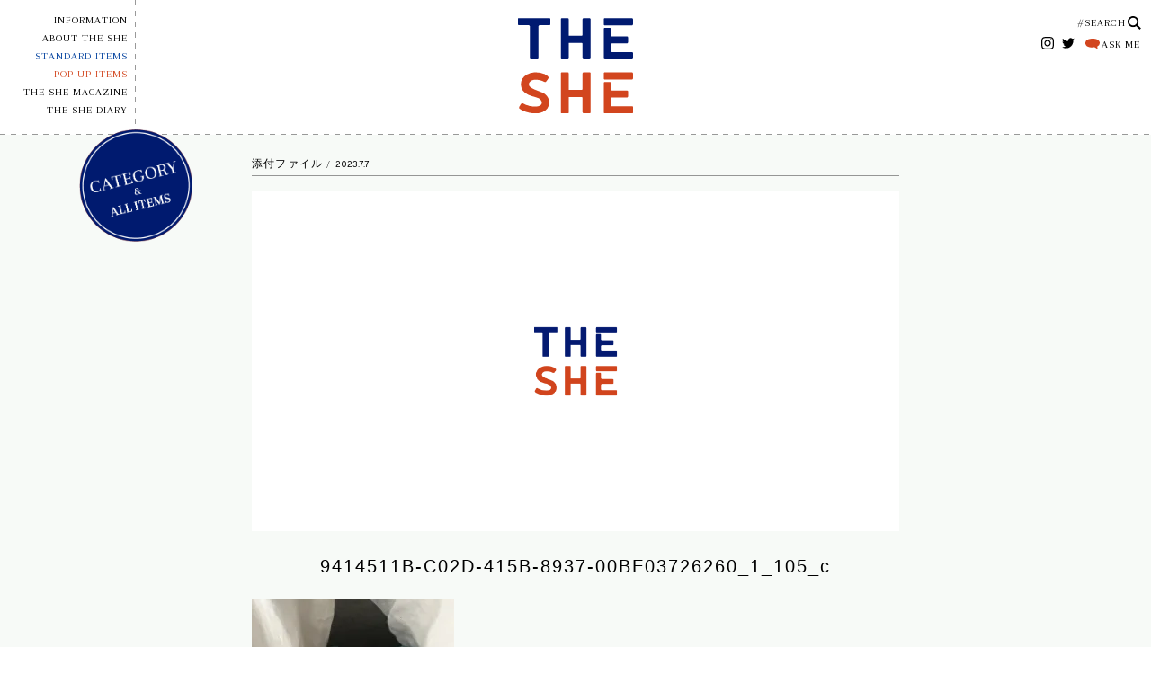

--- FILE ---
content_type: text/html; charset=UTF-8
request_url: https://theshetheshe.com/diary/diary-5533/attachment/9414511b-c02d-415b-8937-00bf03726260_1_105_c
body_size: 7617
content:
<!DOCTYPE html>
<html lang="ja">
<head prefix="og: http://ogp.me/ns#">
	<meta charset="utf-8">
	<meta content="width=device-width,initial-scale=1.0,user-scalable=1,viewport-fit=cover" name="viewport">
	<meta name="msapplication-square70x70logo" content="https://theshetheshe.com/wp-content/themes/theshe/common/site-tile-70x70.png">
	<meta name="msapplication-square150x150logo" content="https://theshetheshe.com/wp-content/themes/theshe/common/site-tile-150x150.png">
	<meta name="msapplication-wide310x150logo" content="https://theshetheshe.com/wp-content/themes/theshe/common/site-tile-310x150.png">
	<meta name="msapplication-square310x310logo" content="https://theshetheshe.com/wp-content/themes/theshe/common/site-tile-310x310.png">
	<meta name="msapplication-TileColor" content="#0078d7">
	<link rel="shortcut icon" type="image/vnd.microsoft.icon" href="https://theshetheshe.com/wp-content/themes/theshe/common/favicon.ico">
	<link rel="icon" type="image/vnd.microsoft.icon" href="https://theshetheshe.com/wp-content/themes/theshe/common/favicon.ico">
	<link rel="apple-touch-icon" sizes="57x57" href="https://theshetheshe.com/wp-content/themes/theshe/common/apple-touch-icon-57x57.png">
	<link rel="apple-touch-icon" sizes="60x60" href="https://theshetheshe.com/wp-content/themes/theshe/common/apple-touch-icon-60x60.png">
	<link rel="apple-touch-icon" sizes="72x72" href="https://theshetheshe.com/wp-content/themes/theshe/common/apple-touch-icon-72x72.png">
	<link rel="apple-touch-icon" sizes="76x76" href="https://theshetheshe.com/wp-content/themes/theshe/common/apple-touch-icon-76x76.png">
	<link rel="apple-touch-icon" sizes="114x114" href="https://theshetheshe.com/wp-content/themes/theshe/common/apple-touch-icon-114x114.png">
	<link rel="apple-touch-icon" sizes="120x120" href="https://theshetheshe.com/wp-content/themes/theshe/common/apple-touch-icon-120x120.png">
	<link rel="apple-touch-icon" sizes="144x144" href="https://theshetheshe.com/wp-content/themes/theshe/common/apple-touch-icon-144x144.png">
	<link rel="apple-touch-icon" sizes="152x152" href="https://theshetheshe.com/wp-content/themes/theshe/common/apple-touch-icon-152x152.png">
	<link rel="apple-touch-icon" sizes="180x180" href="https://theshetheshe.com/wp-content/themes/theshe/common/apple-touch-icon-180x180.png">
	<link rel="icon" type="image/png" sizes="36x36" href="https://theshetheshe.com/wp-content/themes/theshe/common/android-chrome-36x36.png">
	<link rel="icon" type="image/png" sizes="48x48" href="https://theshetheshe.com/wp-content/themes/theshe/common/android-chrome-48x48.png">
	<link rel="icon" type="image/png" sizes="72x72" href="https://theshetheshe.com/wp-content/themes/theshe/common/android-chrome-72x72.png">
	<link rel="icon" type="image/png" sizes="96x96" href="https://theshetheshe.com/wp-content/themes/theshe/common/android-chrome-96x96.png">
	<link rel="icon" type="image/png" sizes="128x128" href="https://theshetheshe.com/wp-content/themes/theshe/common/android-chrome-128x128.png">
	<link rel="icon" type="image/png" sizes="144x144" href="https://theshetheshe.com/wp-content/themes/theshe/common/android-chrome-144x144.png">
	<link rel="icon" type="image/png" sizes="152x152" href="https://theshetheshe.com/wp-content/themes/theshe/common/android-chrome-152x152.png">
	<link rel="icon" type="image/png" sizes="192x192" href="https://theshetheshe.com/wp-content/themes/theshe/common/android-chrome-192x192.png">
	<link rel="icon" type="image/png" sizes="256x256" href="https://theshetheshe.com/wp-content/themes/theshe/common/android-chrome-256x256.png">
	<link rel="icon" type="image/png" sizes="384x384" href="https://theshetheshe.com/wp-content/themes/theshe/common/android-chrome-384x384.png">
	<link rel="icon" type="image/png" sizes="512x512" href="https://theshetheshe.com/wp-content/themes/theshe/common/android-chrome-512x512.png">
	<link rel="icon" type="image/png" sizes="36x36" href="https://theshetheshe.com/wp-content/themes/theshe/common/icon-36x36.png">
	<link rel="icon" type="image/png" sizes="48x48" href="https://theshetheshe.com/wp-content/themes/theshe/common/icon-48x48.png">
	<link rel="icon" type="image/png" sizes="72x72" href="https://theshetheshe.com/wp-content/themes/theshe/common/icon-72x72.png">
	<link rel="icon" type="image/png" sizes="96x96" href="https://theshetheshe.com/wp-content/themes/theshe/common/icon-96x96.png">
	<link rel="icon" type="image/png" sizes="128x128" href="https://theshetheshe.com/wp-content/themes/theshe/common/icon-128x128.png">
	<link rel="icon" type="image/png" sizes="144x144" href="https://theshetheshe.com/wp-content/themes/theshe/common/icon-144x144.png">
	<link rel="icon" type="image/png" sizes="152x152" href="https://theshetheshe.com/wp-content/themes/theshe/common/icon-152x152.png">
	<link rel="icon" type="image/png" sizes="160x160" href="https://theshetheshe.com/wp-content/themes/theshe/common/icon-160x160.png">
	<link rel="icon" type="image/png" sizes="192x192" href="https://theshetheshe.com/wp-content/themes/theshe/common/icon-192x192.png">
	<link rel="icon" type="image/png" sizes="196x196" href="https://theshetheshe.com/wp-content/themes/theshe/common/icon-196x196.png">
	<link rel="icon" type="image/png" sizes="256x256" href="https://theshetheshe.com/wp-content/themes/theshe/common/icon-256x256.png">
	<link rel="icon" type="image/png" sizes="384x384" href="https://theshetheshe.com/wp-content/themes/theshe/common/icon-384x384.png">
	<link rel="icon" type="image/png" sizes="512x512" href="https://theshetheshe.com/wp-content/themes/theshe/common/icon-512x512.png">
	<link rel="icon" type="image/png" sizes="16x16" href="https://theshetheshe.com/wp-content/themes/theshe/common/icon-16x16.png">
	<link rel="icon" type="image/png" sizes="24x24" href="https://theshetheshe.com/wp-content/themes/theshe/common/icon-24x24.png">
	<link rel="icon" type="image/png" sizes="32x32" href="https://theshetheshe.com/wp-content/themes/theshe/common/icon-32x32.png">

	
	<link rel="preconnect" href="https://fonts.googleapis.com" />
	<link rel="preconnect" href="https://fonts.gstatic.com" crossorigin />
	<link rel="preload" as="style" fetchpriority="high" href="https://fonts.googleapis.com/css2?family=Arapey&family=Overpass:wght@100..900&display=swap" />
	<link rel="stylesheet" href="https://fonts.googleapis.com/css2?family=Arapey&family=Overpass:wght@100..900&display=swap" media="print" onload='this.media="all"' />
	
	<link rel="stylesheet" href="https://theshetheshe.com/wp-content/themes/theshe/style.css?202412">
	
<!-- Manifest added by SuperPWA - Progressive Web Apps Plugin For WordPress -->
<link rel="manifest" href="/superpwa-manifest.json">
<meta name="theme-color" content="#D5E0EB">
<meta name="mobile-web-app-capable" content="yes">
<meta name="apple-touch-fullscreen" content="yes">
<meta name="apple-mobile-web-app-title" content="THE SHE">
<meta name="application-name" content="THE SHE">
<meta name="apple-mobile-web-app-capable" content="yes">
<meta name="apple-mobile-web-app-status-bar-style" content="default">
<link rel="apple-touch-icon"  href="https://theshetheshe.com/wp-content/uploads/2020/06/android-chrome-192x192-1.png">
<link rel="apple-touch-icon" sizes="192x192" href="https://theshetheshe.com/wp-content/uploads/2020/06/android-chrome-192x192-1.png">
<!-- / SuperPWA.com -->
<title>9414511B-C02D-415B-8937-00BF03726260_1_105_c | THE SHE</title>

		<!-- All in One SEO 4.9.3 - aioseo.com -->
	<meta name="robots" content="max-image-preview:large" />
	<meta name="author" content="theshe"/>
	<link rel="canonical" href="https://theshetheshe.com/diary/diary-5533/attachment/9414511b-c02d-415b-8937-00bf03726260_1_105_c" />
	<meta name="generator" content="All in One SEO (AIOSEO) 4.9.3" />
		<meta property="og:locale" content="ja_JP" />
		<meta property="og:site_name" content="THE SHE" />
		<meta property="og:type" content="article" />
		<meta property="og:title" content="9414511B-C02D-415B-8937-00BF03726260_1_105_c | THE SHE" />
		<meta property="og:url" content="https://theshetheshe.com/diary/diary-5533/attachment/9414511b-c02d-415b-8937-00bf03726260_1_105_c" />
		<meta property="og:image" content="https://theshetheshe.com/wp-content/uploads/2020/03/ogi-1-e1590895346790.png" />
		<meta property="og:image:secure_url" content="https://theshetheshe.com/wp-content/uploads/2020/03/ogi-1-e1590895346790.png" />
		<meta property="og:image:width" content="1200" />
		<meta property="og:image:height" content="630" />
		<meta property="article:published_time" content="2023-07-07T13:23:02+00:00" />
		<meta property="article:modified_time" content="2023-07-07T13:23:02+00:00" />
		<meta name="twitter:card" content="summary_large_image" />
		<meta name="twitter:site" content="@theshetokyo" />
		<meta name="twitter:title" content="9414511B-C02D-415B-8937-00BF03726260_1_105_c | THE SHE" />
		<meta name="twitter:image" content="https://theshetheshe.com/wp-content/uploads/2020/03/ogi-1-e1590895346790.png" />
		<script type="application/ld+json" class="aioseo-schema">
			{"@context":"https:\/\/schema.org","@graph":[{"@type":"BreadcrumbList","@id":"https:\/\/theshetheshe.com\/diary\/diary-5533\/attachment\/9414511b-c02d-415b-8937-00bf03726260_1_105_c#breadcrumblist","itemListElement":[{"@type":"ListItem","@id":"https:\/\/theshetheshe.com#listItem","position":1,"name":"\u30db\u30fc\u30e0","item":"https:\/\/theshetheshe.com","nextItem":{"@type":"ListItem","@id":"https:\/\/theshetheshe.com\/diary\/diary-5533\/attachment\/9414511b-c02d-415b-8937-00bf03726260_1_105_c#listItem","name":"9414511B-C02D-415B-8937-00BF03726260_1_105_c"}},{"@type":"ListItem","@id":"https:\/\/theshetheshe.com\/diary\/diary-5533\/attachment\/9414511b-c02d-415b-8937-00bf03726260_1_105_c#listItem","position":2,"name":"9414511B-C02D-415B-8937-00BF03726260_1_105_c","previousItem":{"@type":"ListItem","@id":"https:\/\/theshetheshe.com#listItem","name":"\u30db\u30fc\u30e0"}}]},{"@type":"ItemPage","@id":"https:\/\/theshetheshe.com\/diary\/diary-5533\/attachment\/9414511b-c02d-415b-8937-00bf03726260_1_105_c#itempage","url":"https:\/\/theshetheshe.com\/diary\/diary-5533\/attachment\/9414511b-c02d-415b-8937-00bf03726260_1_105_c","name":"9414511B-C02D-415B-8937-00BF03726260_1_105_c | THE SHE","inLanguage":"ja","isPartOf":{"@id":"https:\/\/theshetheshe.com\/#website"},"breadcrumb":{"@id":"https:\/\/theshetheshe.com\/diary\/diary-5533\/attachment\/9414511b-c02d-415b-8937-00bf03726260_1_105_c#breadcrumblist"},"author":{"@id":"https:\/\/theshetheshe.com\/author\/9dd81a660d28a2d84debde5b358a4fbed9e1144c#author"},"creator":{"@id":"https:\/\/theshetheshe.com\/author\/9dd81a660d28a2d84debde5b358a4fbed9e1144c#author"},"datePublished":"2023-07-07T22:23:02+09:00","dateModified":"2023-07-07T22:23:02+09:00"},{"@type":"Organization","@id":"https:\/\/theshetheshe.com\/#organization","name":"THE SHE","description":"\u65b0\u3057\u3044\u30d5\u30a1\u30c3\u30b7\u30e7\u30f3\u306e\u30d7\u30e9\u30c3\u30c8\u30d5\u30a9\u30fc\u30e0\u3002","url":"https:\/\/theshetheshe.com\/","logo":{"@type":"ImageObject","url":"https:\/\/i0.wp.com\/theshetheshe.com\/wp-content\/uploads\/2020\/03\/ogi.png?fit=2400%2C1260&ssl=1","@id":"https:\/\/theshetheshe.com\/diary\/diary-5533\/attachment\/9414511b-c02d-415b-8937-00bf03726260_1_105_c\/#organizationLogo","width":2400,"height":1260},"image":{"@id":"https:\/\/theshetheshe.com\/diary\/diary-5533\/attachment\/9414511b-c02d-415b-8937-00bf03726260_1_105_c\/#organizationLogo"}},{"@type":"Person","@id":"https:\/\/theshetheshe.com\/author\/9dd81a660d28a2d84debde5b358a4fbed9e1144c#author","url":"https:\/\/theshetheshe.com\/author\/9dd81a660d28a2d84debde5b358a4fbed9e1144c","name":"theshe","image":{"@type":"ImageObject","@id":"https:\/\/theshetheshe.com\/diary\/diary-5533\/attachment\/9414511b-c02d-415b-8937-00bf03726260_1_105_c#authorImage","url":"https:\/\/secure.gravatar.com\/avatar\/a363ea731fb30b4acf67c51e68b95f87?s=96&d=mm&r=g","width":96,"height":96,"caption":"theshe"}},{"@type":"WebSite","@id":"https:\/\/theshetheshe.com\/#website","url":"https:\/\/theshetheshe.com\/","name":"THE SHE","description":"\u65b0\u3057\u3044\u30d5\u30a1\u30c3\u30b7\u30e7\u30f3\u306e\u30d7\u30e9\u30c3\u30c8\u30d5\u30a9\u30fc\u30e0\u3002","inLanguage":"ja","publisher":{"@id":"https:\/\/theshetheshe.com\/#organization"}}]}
		</script>
		<!-- All in One SEO -->

<link rel='dns-prefetch' href='//www.googletagmanager.com' />
<link rel='dns-prefetch' href='//stats.wp.com' />
<link rel='preconnect' href='//i0.wp.com' />
<link rel='preconnect' href='//c0.wp.com' />
<link rel='stylesheet' id='wp-block-library-css' href='https://c0.wp.com/c/6.6.4/wp-includes/css/dist/block-library/style.min.css' type='text/css' media='all' />
<link rel='stylesheet' id='aioseo/css/src/vue/standalone/blocks/table-of-contents/global.scss-css' href='https://theshetheshe.com/wp-content/plugins/all-in-one-seo-pack/dist/Lite/assets/css/table-of-contents/global.e90f6d47.css' type='text/css' media='all' />
<link rel='stylesheet' id='mediaelement-css' href='https://c0.wp.com/c/6.6.4/wp-includes/js/mediaelement/mediaelementplayer-legacy.min.css' type='text/css' media='all' />
<link rel='stylesheet' id='wp-mediaelement-css' href='https://c0.wp.com/c/6.6.4/wp-includes/js/mediaelement/wp-mediaelement.min.css' type='text/css' media='all' />
<style id='jetpack-sharing-buttons-style-inline-css' type='text/css'>
.jetpack-sharing-buttons__services-list{display:flex;flex-direction:row;flex-wrap:wrap;gap:0;list-style-type:none;margin:5px;padding:0}.jetpack-sharing-buttons__services-list.has-small-icon-size{font-size:12px}.jetpack-sharing-buttons__services-list.has-normal-icon-size{font-size:16px}.jetpack-sharing-buttons__services-list.has-large-icon-size{font-size:24px}.jetpack-sharing-buttons__services-list.has-huge-icon-size{font-size:36px}@media print{.jetpack-sharing-buttons__services-list{display:none!important}}.editor-styles-wrapper .wp-block-jetpack-sharing-buttons{gap:0;padding-inline-start:0}ul.jetpack-sharing-buttons__services-list.has-background{padding:1.25em 2.375em}
</style>
<style id='classic-theme-styles-inline-css' type='text/css'>
/*! This file is auto-generated */
.wp-block-button__link{color:#fff;background-color:#32373c;border-radius:9999px;box-shadow:none;text-decoration:none;padding:calc(.667em + 2px) calc(1.333em + 2px);font-size:1.125em}.wp-block-file__button{background:#32373c;color:#fff;text-decoration:none}
</style>
<style id='global-styles-inline-css' type='text/css'>
:root{--wp--preset--aspect-ratio--square: 1;--wp--preset--aspect-ratio--4-3: 4/3;--wp--preset--aspect-ratio--3-4: 3/4;--wp--preset--aspect-ratio--3-2: 3/2;--wp--preset--aspect-ratio--2-3: 2/3;--wp--preset--aspect-ratio--16-9: 16/9;--wp--preset--aspect-ratio--9-16: 9/16;--wp--preset--color--black: #000000;--wp--preset--color--cyan-bluish-gray: #abb8c3;--wp--preset--color--white: #ffffff;--wp--preset--color--pale-pink: #f78da7;--wp--preset--color--vivid-red: #cf2e2e;--wp--preset--color--luminous-vivid-orange: #ff6900;--wp--preset--color--luminous-vivid-amber: #fcb900;--wp--preset--color--light-green-cyan: #7bdcb5;--wp--preset--color--vivid-green-cyan: #00d084;--wp--preset--color--pale-cyan-blue: #8ed1fc;--wp--preset--color--vivid-cyan-blue: #0693e3;--wp--preset--color--vivid-purple: #9b51e0;--wp--preset--gradient--vivid-cyan-blue-to-vivid-purple: linear-gradient(135deg,rgba(6,147,227,1) 0%,rgb(155,81,224) 100%);--wp--preset--gradient--light-green-cyan-to-vivid-green-cyan: linear-gradient(135deg,rgb(122,220,180) 0%,rgb(0,208,130) 100%);--wp--preset--gradient--luminous-vivid-amber-to-luminous-vivid-orange: linear-gradient(135deg,rgba(252,185,0,1) 0%,rgba(255,105,0,1) 100%);--wp--preset--gradient--luminous-vivid-orange-to-vivid-red: linear-gradient(135deg,rgba(255,105,0,1) 0%,rgb(207,46,46) 100%);--wp--preset--gradient--very-light-gray-to-cyan-bluish-gray: linear-gradient(135deg,rgb(238,238,238) 0%,rgb(169,184,195) 100%);--wp--preset--gradient--cool-to-warm-spectrum: linear-gradient(135deg,rgb(74,234,220) 0%,rgb(151,120,209) 20%,rgb(207,42,186) 40%,rgb(238,44,130) 60%,rgb(251,105,98) 80%,rgb(254,248,76) 100%);--wp--preset--gradient--blush-light-purple: linear-gradient(135deg,rgb(255,206,236) 0%,rgb(152,150,240) 100%);--wp--preset--gradient--blush-bordeaux: linear-gradient(135deg,rgb(254,205,165) 0%,rgb(254,45,45) 50%,rgb(107,0,62) 100%);--wp--preset--gradient--luminous-dusk: linear-gradient(135deg,rgb(255,203,112) 0%,rgb(199,81,192) 50%,rgb(65,88,208) 100%);--wp--preset--gradient--pale-ocean: linear-gradient(135deg,rgb(255,245,203) 0%,rgb(182,227,212) 50%,rgb(51,167,181) 100%);--wp--preset--gradient--electric-grass: linear-gradient(135deg,rgb(202,248,128) 0%,rgb(113,206,126) 100%);--wp--preset--gradient--midnight: linear-gradient(135deg,rgb(2,3,129) 0%,rgb(40,116,252) 100%);--wp--preset--font-size--small: 13px;--wp--preset--font-size--medium: 20px;--wp--preset--font-size--large: 36px;--wp--preset--font-size--x-large: 42px;--wp--preset--spacing--20: 0.44rem;--wp--preset--spacing--30: 0.67rem;--wp--preset--spacing--40: 1rem;--wp--preset--spacing--50: 1.5rem;--wp--preset--spacing--60: 2.25rem;--wp--preset--spacing--70: 3.38rem;--wp--preset--spacing--80: 5.06rem;--wp--preset--shadow--natural: 6px 6px 9px rgba(0, 0, 0, 0.2);--wp--preset--shadow--deep: 12px 12px 50px rgba(0, 0, 0, 0.4);--wp--preset--shadow--sharp: 6px 6px 0px rgba(0, 0, 0, 0.2);--wp--preset--shadow--outlined: 6px 6px 0px -3px rgba(255, 255, 255, 1), 6px 6px rgba(0, 0, 0, 1);--wp--preset--shadow--crisp: 6px 6px 0px rgba(0, 0, 0, 1);}:where(.is-layout-flex){gap: 0.5em;}:where(.is-layout-grid){gap: 0.5em;}body .is-layout-flex{display: flex;}.is-layout-flex{flex-wrap: wrap;align-items: center;}.is-layout-flex > :is(*, div){margin: 0;}body .is-layout-grid{display: grid;}.is-layout-grid > :is(*, div){margin: 0;}:where(.wp-block-columns.is-layout-flex){gap: 2em;}:where(.wp-block-columns.is-layout-grid){gap: 2em;}:where(.wp-block-post-template.is-layout-flex){gap: 1.25em;}:where(.wp-block-post-template.is-layout-grid){gap: 1.25em;}.has-black-color{color: var(--wp--preset--color--black) !important;}.has-cyan-bluish-gray-color{color: var(--wp--preset--color--cyan-bluish-gray) !important;}.has-white-color{color: var(--wp--preset--color--white) !important;}.has-pale-pink-color{color: var(--wp--preset--color--pale-pink) !important;}.has-vivid-red-color{color: var(--wp--preset--color--vivid-red) !important;}.has-luminous-vivid-orange-color{color: var(--wp--preset--color--luminous-vivid-orange) !important;}.has-luminous-vivid-amber-color{color: var(--wp--preset--color--luminous-vivid-amber) !important;}.has-light-green-cyan-color{color: var(--wp--preset--color--light-green-cyan) !important;}.has-vivid-green-cyan-color{color: var(--wp--preset--color--vivid-green-cyan) !important;}.has-pale-cyan-blue-color{color: var(--wp--preset--color--pale-cyan-blue) !important;}.has-vivid-cyan-blue-color{color: var(--wp--preset--color--vivid-cyan-blue) !important;}.has-vivid-purple-color{color: var(--wp--preset--color--vivid-purple) !important;}.has-black-background-color{background-color: var(--wp--preset--color--black) !important;}.has-cyan-bluish-gray-background-color{background-color: var(--wp--preset--color--cyan-bluish-gray) !important;}.has-white-background-color{background-color: var(--wp--preset--color--white) !important;}.has-pale-pink-background-color{background-color: var(--wp--preset--color--pale-pink) !important;}.has-vivid-red-background-color{background-color: var(--wp--preset--color--vivid-red) !important;}.has-luminous-vivid-orange-background-color{background-color: var(--wp--preset--color--luminous-vivid-orange) !important;}.has-luminous-vivid-amber-background-color{background-color: var(--wp--preset--color--luminous-vivid-amber) !important;}.has-light-green-cyan-background-color{background-color: var(--wp--preset--color--light-green-cyan) !important;}.has-vivid-green-cyan-background-color{background-color: var(--wp--preset--color--vivid-green-cyan) !important;}.has-pale-cyan-blue-background-color{background-color: var(--wp--preset--color--pale-cyan-blue) !important;}.has-vivid-cyan-blue-background-color{background-color: var(--wp--preset--color--vivid-cyan-blue) !important;}.has-vivid-purple-background-color{background-color: var(--wp--preset--color--vivid-purple) !important;}.has-black-border-color{border-color: var(--wp--preset--color--black) !important;}.has-cyan-bluish-gray-border-color{border-color: var(--wp--preset--color--cyan-bluish-gray) !important;}.has-white-border-color{border-color: var(--wp--preset--color--white) !important;}.has-pale-pink-border-color{border-color: var(--wp--preset--color--pale-pink) !important;}.has-vivid-red-border-color{border-color: var(--wp--preset--color--vivid-red) !important;}.has-luminous-vivid-orange-border-color{border-color: var(--wp--preset--color--luminous-vivid-orange) !important;}.has-luminous-vivid-amber-border-color{border-color: var(--wp--preset--color--luminous-vivid-amber) !important;}.has-light-green-cyan-border-color{border-color: var(--wp--preset--color--light-green-cyan) !important;}.has-vivid-green-cyan-border-color{border-color: var(--wp--preset--color--vivid-green-cyan) !important;}.has-pale-cyan-blue-border-color{border-color: var(--wp--preset--color--pale-cyan-blue) !important;}.has-vivid-cyan-blue-border-color{border-color: var(--wp--preset--color--vivid-cyan-blue) !important;}.has-vivid-purple-border-color{border-color: var(--wp--preset--color--vivid-purple) !important;}.has-vivid-cyan-blue-to-vivid-purple-gradient-background{background: var(--wp--preset--gradient--vivid-cyan-blue-to-vivid-purple) !important;}.has-light-green-cyan-to-vivid-green-cyan-gradient-background{background: var(--wp--preset--gradient--light-green-cyan-to-vivid-green-cyan) !important;}.has-luminous-vivid-amber-to-luminous-vivid-orange-gradient-background{background: var(--wp--preset--gradient--luminous-vivid-amber-to-luminous-vivid-orange) !important;}.has-luminous-vivid-orange-to-vivid-red-gradient-background{background: var(--wp--preset--gradient--luminous-vivid-orange-to-vivid-red) !important;}.has-very-light-gray-to-cyan-bluish-gray-gradient-background{background: var(--wp--preset--gradient--very-light-gray-to-cyan-bluish-gray) !important;}.has-cool-to-warm-spectrum-gradient-background{background: var(--wp--preset--gradient--cool-to-warm-spectrum) !important;}.has-blush-light-purple-gradient-background{background: var(--wp--preset--gradient--blush-light-purple) !important;}.has-blush-bordeaux-gradient-background{background: var(--wp--preset--gradient--blush-bordeaux) !important;}.has-luminous-dusk-gradient-background{background: var(--wp--preset--gradient--luminous-dusk) !important;}.has-pale-ocean-gradient-background{background: var(--wp--preset--gradient--pale-ocean) !important;}.has-electric-grass-gradient-background{background: var(--wp--preset--gradient--electric-grass) !important;}.has-midnight-gradient-background{background: var(--wp--preset--gradient--midnight) !important;}.has-small-font-size{font-size: var(--wp--preset--font-size--small) !important;}.has-medium-font-size{font-size: var(--wp--preset--font-size--medium) !important;}.has-large-font-size{font-size: var(--wp--preset--font-size--large) !important;}.has-x-large-font-size{font-size: var(--wp--preset--font-size--x-large) !important;}
:where(.wp-block-post-template.is-layout-flex){gap: 1.25em;}:where(.wp-block-post-template.is-layout-grid){gap: 1.25em;}
:where(.wp-block-columns.is-layout-flex){gap: 2em;}:where(.wp-block-columns.is-layout-grid){gap: 2em;}
:root :where(.wp-block-pullquote){font-size: 1.5em;line-height: 1.6;}
</style>
<link rel='stylesheet' id='contact-form-7-css' href='https://theshetheshe.com/wp-content/plugins/contact-form-7/includes/css/styles.css' type='text/css' media='all' />
<!--n2css--><!--n2js-->
<!-- Site Kit によって追加された Google タグ（gtag.js）スニペット -->
<!-- Google アナリティクス スニペット (Site Kit が追加) -->
<script type="text/javascript" src="https://www.googletagmanager.com/gtag/js?id=GT-M69K8PL" id="google_gtagjs-js" async></script>
<script type="text/javascript" id="google_gtagjs-js-after">
/* <![CDATA[ */
window.dataLayer = window.dataLayer || [];function gtag(){dataLayer.push(arguments);}
gtag("set","linker",{"domains":["theshetheshe.com"]});
gtag("js", new Date());
gtag("set", "developer_id.dZTNiMT", true);
gtag("config", "GT-M69K8PL");
/* ]]> */
</script>
<meta name="generator" content="Site Kit by Google 1.170.0" />	<style>img#wpstats{display:none}</style>
		
<!-- Site Kit が追加した Google AdSense メタタグ -->
<meta name="google-adsense-platform-account" content="ca-host-pub-2644536267352236">
<meta name="google-adsense-platform-domain" content="sitekit.withgoogle.com">
<!-- Site Kit が追加した End Google AdSense メタタグ -->
<style type="text/css">
.no-js .native-lazyload-js-fallback {
	display: none;
}
</style>
		
</head>
<body class="attachment attachment-template-default single single-attachment postid-5534 attachmentid-5534 attachment-jpeg">
<header>
	
	<div class="site-title-wrap">
	<p class="site-title">
		<a href="https://theshetheshe.com"><img src="https://theshetheshe.com/wp-content/themes/theshe/common/logo.svg" alt="THE SHE"></a>
	</p>	
	</div>
	
	<div class="navbutton-wrap">
		<button type="button" id="navbutton" onClick="document.body.classList.toggle('menu');"></button>
		<a class="atoz" href="https://theshetheshe.com/category-items?category_id=0"><img src="https://theshetheshe.com/wp-content/themes/theshe/common/allitems.png"></a>
	</div>
	
	<div class="header-nav-wrap">
	<nav class="menu-nav-container"><ul id="menu-nav" class="menu"><li id="menu-item-33" class="menu-item menu-item-type-post_type menu-item-object-page menu-item-home menu-item-33"><a href="https://theshetheshe.com/">TOP</a></li>
<li id="menu-item-69" class="menu-item menu-item-type-post_type_archive menu-item-object-information menu-item-69"><a href="https://theshetheshe.com/information">INFORMATION</a></li>
<li id="menu-item-79" class="menu-item menu-item-type-post_type menu-item-object-page menu-item-79"><a href="https://theshetheshe.com/about">ABOUT THE SHE</a></li>
<li id="menu-item-71" class="menu-item menu-item-type-post_type menu-item-object-page menu-item-71"><a href="https://theshetheshe.com/standarditems">STANDARD ITEMS</a></li>
<li id="menu-item-76" class="menu-item menu-item-type-post_type menu-item-object-page menu-item-76"><a href="https://theshetheshe.com/popupitems">POP UP ITEMS</a></li>
<li id="menu-item-64" class="menu-item menu-item-type-post_type_archive menu-item-object-magazine menu-item-64"><a href="https://theshetheshe.com/magazine">THE SHE MAGAZINE</a></li>
<li id="menu-item-66" class="menu-item menu-item-type-post_type_archive menu-item-object-diary menu-item-66"><a href="https://theshetheshe.com/diary">THE SHE DIARY</a></li>
<li id="menu-item-65" class="menu-item menu-item-type-post_type_archive menu-item-object-atoz menu-item-65"><a href="https://theshetheshe.com/atoz">A to Z DICTIONARY</a></li>
<li id="menu-item-1687" class="menu-item menu-item-type-custom menu-item-object-custom menu-item-1687"><a href="https://theshetheshe.com/category-items?category_id=0">CATEGORY &#038; ALL ITEMS</a></li>
<li id="menu-item-89" class="menu-item menu-item-type-post_type menu-item-object-page menu-item-89"><a href="https://theshetheshe.com/search">#SEARCH</a></li>
<li id="menu-item-93" class="menu-item menu-item-type-custom menu-item-object-custom menu-item-93"><a href="https://theshe-tokyo.shop-pro.jp/cart/">CART</a></li>
<li id="menu-item-94" class="menu-item menu-item-type-custom menu-item-object-custom menu-item-94"><a href="https://theshe-tokyo.shop-pro.jp/?mode=myaccount">LOGIN</a></li>
<li id="menu-item-91" class="menu-item menu-item-type-custom menu-item-object-custom menu-item-91"><a href="https://www.instagram.com/theshe_____/">INSTAGRAM</a></li>
<li id="menu-item-92" class="menu-item menu-item-type-custom menu-item-object-custom menu-item-92"><a href="https://twitter.com/theshetokyo">TWITTER</a></li>
<li id="menu-item-84" class="menu-item menu-item-type-post_type menu-item-object-page menu-item-84"><a href="https://theshetheshe.com/askme">ASK ME</a></li>
<li id="menu-item-87" class="menu-item menu-item-type-post_type menu-item-object-page menu-item-87"><a href="https://theshetheshe.com/privacy-policy">PRIVACY POLICY</a></li>
<li id="menu-item-239" class="menu-item menu-item-type-post_type menu-item-object-page menu-item-239"><a href="https://theshetheshe.com/ml">MAILING LIST</a></li>
<li id="menu-item-394" class="menu-item menu-item-type-custom menu-item-object-custom menu-item-394"><a href="https://theshe-tokyo.shop-pro.jp/?mode=sk">特定商取引法に基づく表記</a></li>
</ul></nav>	</div>
	
	</header>

<main>
<section id="single-information">

<div class="page-title-wrap">
	<div class="page-title page-title2">
		添付ファイル		/ <time datetime="2023-07-07T22:23:02+09:00">2023.7.7</time>
	</div>
</div>


        <article class="article-content post-5534 attachment type-attachment status-inherit hentry">
		<div class="img">
				<img src="https://theshetheshe.com/wp-content/uploads/2020/03/ogi.png" alt="no-img"/>		</div>
		<h1>9414511B-C02D-415B-8937-00BF03726260_1_105_c</h1>
		<p class="attachment"><a href='https://theshetheshe.com/wp-content/uploads/2023/07/9414511B-C02D-415B-8937-00BF03726260_1_105_c.jpeg'><img decoding="async" width="225" height="300" src="https://theshetheshe.com/wp-content/plugins/native-lazyload/assets/images/placeholder.svg" class="attachment-medium size-medium native-lazyload-js-fallback" alt="" loading="lazy" data-src="https://i0.wp.com/theshetheshe.com/wp-content/uploads/2023/07/9414511B-C02D-415B-8937-00BF03726260_1_105_c.jpeg?fit=225%2C300&amp;ssl=1" data-srcset="https://i0.wp.com/theshetheshe.com/wp-content/uploads/2023/07/9414511B-C02D-415B-8937-00BF03726260_1_105_c.jpeg?w=768&amp;ssl=1 768w, https://i0.wp.com/theshetheshe.com/wp-content/uploads/2023/07/9414511B-C02D-415B-8937-00BF03726260_1_105_c.jpeg?resize=225%2C300&amp;ssl=1 225w" data-sizes="(max-width: 225px) 100vw, 225px" /></a></p>
		<!--タグ-->
		<div class="article-tag">
				</div>
    </article>
    
</section>

</main>
<footer>
    <div class="footer-nav-wrap">
      <nav class="menu-nav-container"><ul id="menu-nav-1" class="menu"><li class="menu-item menu-item-type-post_type menu-item-object-page menu-item-home menu-item-33"><a href="https://theshetheshe.com/">TOP</a></li>
<li class="menu-item menu-item-type-post_type_archive menu-item-object-information menu-item-69"><a href="https://theshetheshe.com/information">INFORMATION</a></li>
<li class="menu-item menu-item-type-post_type menu-item-object-page menu-item-79"><a href="https://theshetheshe.com/about">ABOUT THE SHE</a></li>
<li class="menu-item menu-item-type-post_type menu-item-object-page menu-item-71"><a href="https://theshetheshe.com/standarditems">STANDARD ITEMS</a></li>
<li class="menu-item menu-item-type-post_type menu-item-object-page menu-item-76"><a href="https://theshetheshe.com/popupitems">POP UP ITEMS</a></li>
<li class="menu-item menu-item-type-post_type_archive menu-item-object-magazine menu-item-64"><a href="https://theshetheshe.com/magazine">THE SHE MAGAZINE</a></li>
<li class="menu-item menu-item-type-post_type_archive menu-item-object-diary menu-item-66"><a href="https://theshetheshe.com/diary">THE SHE DIARY</a></li>
<li class="menu-item menu-item-type-post_type_archive menu-item-object-atoz menu-item-65"><a href="https://theshetheshe.com/atoz">A to Z DICTIONARY</a></li>
<li class="menu-item menu-item-type-custom menu-item-object-custom menu-item-1687"><a href="https://theshetheshe.com/category-items?category_id=0">CATEGORY &#038; ALL ITEMS</a></li>
<li class="menu-item menu-item-type-post_type menu-item-object-page menu-item-89"><a href="https://theshetheshe.com/search">#SEARCH</a></li>
<li class="menu-item menu-item-type-custom menu-item-object-custom menu-item-93"><a href="https://theshe-tokyo.shop-pro.jp/cart/">CART</a></li>
<li class="menu-item menu-item-type-custom menu-item-object-custom menu-item-94"><a href="https://theshe-tokyo.shop-pro.jp/?mode=myaccount">LOGIN</a></li>
<li class="menu-item menu-item-type-custom menu-item-object-custom menu-item-91"><a href="https://www.instagram.com/theshe_____/">INSTAGRAM</a></li>
<li class="menu-item menu-item-type-custom menu-item-object-custom menu-item-92"><a href="https://twitter.com/theshetokyo">TWITTER</a></li>
<li class="menu-item menu-item-type-post_type menu-item-object-page menu-item-84"><a href="https://theshetheshe.com/askme">ASK ME</a></li>
<li class="menu-item menu-item-type-post_type menu-item-object-page menu-item-87"><a href="https://theshetheshe.com/privacy-policy">PRIVACY POLICY</a></li>
<li class="menu-item menu-item-type-post_type menu-item-object-page menu-item-239"><a href="https://theshetheshe.com/ml">MAILING LIST</a></li>
<li class="menu-item menu-item-type-custom menu-item-object-custom menu-item-394"><a href="https://theshe-tokyo.shop-pro.jp/?mode=sk">特定商取引法に基づく表記</a></li>
</ul></nav>    </div>

	<div class="copyright"><p class="font"><small class="font2">©THE SHE All Rights Reserved.</small></p></div>
  </div>
</footer>
<script type="text/javascript">
( function() {
	var nativeLazyloadInitialize = function() {
		var lazyElements, script;
		if ( 'loading' in HTMLImageElement.prototype ) {
			lazyElements = [].slice.call( document.querySelectorAll( '.native-lazyload-js-fallback' ) );
			lazyElements.forEach( function( element ) {
				if ( ! element.dataset.src ) {
					return;
				}
				element.src = element.dataset.src;
				delete element.dataset.src;
				if ( element.dataset.srcset ) {
					element.srcset = element.dataset.srcset;
					delete element.dataset.srcset;
				}
				if ( element.dataset.sizes ) {
					element.sizes = element.dataset.sizes;
					delete element.dataset.sizes;
				}
				element.classList.remove( 'native-lazyload-js-fallback' );
			} );
		} else if ( ! document.querySelector( 'script#native-lazyload-fallback' ) ) {
			script = document.createElement( 'script' );
			script.id = 'native-lazyload-fallback';
			script.type = 'text/javascript';
			script.src = 'https://theshetheshe.com/wp-content/plugins/native-lazyload/assets/js/lazyload.js';
			script.defer = true;
			document.body.appendChild( script );
		}
	};
	if ( document.readyState === 'complete' || document.readyState === 'interactive' ) {
		nativeLazyloadInitialize();
	} else {
		window.addEventListener( 'DOMContentLoaded', nativeLazyloadInitialize );
	}
}() );
</script>
		<script type="text/javascript" src="https://c0.wp.com/c/6.6.4/wp-includes/js/dist/hooks.min.js" id="wp-hooks-js"></script>
<script type="text/javascript" src="https://c0.wp.com/c/6.6.4/wp-includes/js/dist/i18n.min.js" id="wp-i18n-js"></script>
<script type="text/javascript" id="wp-i18n-js-after">
/* <![CDATA[ */
wp.i18n.setLocaleData( { 'text direction\u0004ltr': [ 'ltr' ] } );
/* ]]> */
</script>
<script type="text/javascript" src="https://theshetheshe.com/wp-content/plugins/contact-form-7/includes/swv/js/index.js" id="swv-js"></script>
<script type="text/javascript" id="contact-form-7-js-translations">
/* <![CDATA[ */
( function( domain, translations ) {
	var localeData = translations.locale_data[ domain ] || translations.locale_data.messages;
	localeData[""].domain = domain;
	wp.i18n.setLocaleData( localeData, domain );
} )( "contact-form-7", {"translation-revision-date":"2025-04-11 06:42:50+0000","generator":"GlotPress\/4.0.1","domain":"messages","locale_data":{"messages":{"":{"domain":"messages","plural-forms":"nplurals=1; plural=0;","lang":"ja_JP"},"This contact form is placed in the wrong place.":["\u3053\u306e\u30b3\u30f3\u30bf\u30af\u30c8\u30d5\u30a9\u30fc\u30e0\u306f\u9593\u9055\u3063\u305f\u4f4d\u7f6e\u306b\u7f6e\u304b\u308c\u3066\u3044\u307e\u3059\u3002"],"Error:":["\u30a8\u30e9\u30fc:"]}},"comment":{"reference":"includes\/js\/index.js"}} );
/* ]]> */
</script>
<script type="text/javascript" id="contact-form-7-js-before">
/* <![CDATA[ */
var wpcf7 = {
    "api": {
        "root": "https:\/\/theshetheshe.com\/wp-json\/",
        "namespace": "contact-form-7\/v1"
    }
};
/* ]]> */
</script>
<script type="text/javascript" src="https://theshetheshe.com/wp-content/plugins/contact-form-7/includes/js/index.js" id="contact-form-7-js"></script>
<script type="text/javascript" id="superpwa-register-sw-js-extra">
/* <![CDATA[ */
var superpwa_sw = {"url":"\/superpwa-sw.js?1769489707","disable_addtohome":"0","enableOnDesktop":"","offline_form_addon_active":"","ajax_url":"https:\/\/theshetheshe.com\/wp-admin\/admin-ajax.php","offline_message":"0","offline_message_txt":"You are currently offline.","online_message_txt":"You're back online . <a href=\"javascript:location.reload()\">refresh<\/a>","manifest_name":"superpwa-manifest.json"};
/* ]]> */
</script>
<script type="text/javascript" src="https://theshetheshe.com/wp-content/plugins/super-progressive-web-apps/public/js/register-sw.js" id="superpwa-register-sw-js"></script>
<script type="text/javascript" id="jetpack-stats-js-before">
/* <![CDATA[ */
_stq = window._stq || [];
_stq.push([ "view", JSON.parse("{\"v\":\"ext\",\"blog\":\"177859986\",\"post\":\"5534\",\"tz\":\"9\",\"srv\":\"theshetheshe.com\",\"j\":\"1:14.5\"}") ]);
_stq.push([ "clickTrackerInit", "177859986", "5534" ]);
/* ]]> */
</script>
<script type="text/javascript" src="https://stats.wp.com/e-202605.js" id="jetpack-stats-js" defer="defer" data-wp-strategy="defer"></script>
<script src="https://theshetheshe.com/wp-content/themes/theshe/common/common.js?6"></script>
</body>
</html>


--- FILE ---
content_type: text/css
request_url: https://theshetheshe.com/wp-content/themes/theshe/style.css?202412
body_size: 11342
content:
@charset "UTF-8";* {padding: 0;margin: 0;border: none;letter-spacing: 0.1em;font-weight: 400;list-style: none;font-feature-settings: "palt";}img {max-width: 100%;height: auto;}html {margin: auto;background: #fff}body,button,input,select,textarea {text-rendering: optimizeLegibility;-webkit-font-smoothing: antialiased;-moz-osx-font-smoothing: grayscale;-moz-font-feature-settings: "liga","kern"}.font,.font * {font-family: Arapey;letter-spacing: .08rem;line-height: 85%;}.font2,.font2 * {font-family: Overpass;letter-spacing: 0}html {font-size: 62.5%}body {height: 100%;min-height: 100vh;overflow-x: hidden;font-family: "Helvetica Neue",Arial,"Hiragino Kaku Gothic ProN","Hiragino Sans",Meiryo,sans-serif;font-size: 1.6em}h1 {font-size: 5rem}p {font-size: 1.3rem;line-height: 1.8;margin: 0rem 0}footer,hr {clear: both}a,a:link {cursor: pointer;text-decoration: underline}a,a:visited,body {color: #000}a {-webkit-transition: all .3s ease;-moz-transition: all .3s ease;-ms-transition: all .3s ease;-o-transition: all .3s ease;transition: all .3s ease}a:hover {opacity: 0.5;}::selection {background: #d2451d;color: #fff}::-moz-selection {background: #d2451d;color: #fff}main p a,main p a:link {text-decoration: none;color: #081a70;padding: 0 0 2px 0;border-bottom: 1px solid rgba(0,0,0,.4)}.itemcate a:hover,main p a:hover {opacity: 1;-moz-opacity: 1;-MS-filter: "progid:DXImageTransform.Microsoft.Alpha(Opacity=100)"}.itemcate a:hover,.itemcate summary:hover,main p a:hover,main p a:hover * {color: #d2451d}strong {font-weight: 700}.none {display: none}@media screen and (min-width: 960px) {.nopc {display:none}}@media screen and (max-width: 960px) {.nosp {display:none}}@media screen and (max-width: 959px) {header {height:124px;position: relative}header:after {background: linear-gradient(to right,rgba(0,0,0,.4),rgba(0,0,0,.4) 50%,rgba(0,0,0,0) 50%,rgba(0,0,0,0) 100%) 0 0;background-size: 12px 1px;width: 100%;height: 1px;content: '';display: block;overflow: hidden;position: absolute;bottom: 0}body.scroll header:after {position: fixed;top: 48px;z-index: 95;-webkit-animation: gomenunav .5s ease-in-out 0s 1 forwards;animation: gomenunav .5s ease-in-out 0s 1 forwards}.site-title-wrap {padding: 20px 0 0 0}.site-title-wrap>.site-title {width: 102px;height: 84px;display: block;margin: auto}.site-title-wrap>.site-title>a {display: block}.site-title-wrap>.site-title>a>img {width: 100%;height: 100%;display: block}body.scroll .site-title-wrap>.site-title>a>img {display: none}body.scroll .site-title-wrap>.site-title>a {content: url(common/logo2.svg);width: 150px;height: 25px;display: block;margin: 11px auto 0}body.scroll .site-title-wrap>.site-title {width: 100%;height: 48px;display: block;margin: auto;position: fixed;top: 0;left: 0;background: #fff;z-index: 95;-webkit-animation: gomenunav .5s ease-in-out 0s 1 forwards;animation: gomenunav .5s ease-in-out 0s 1 forwards}@-webkit-keyframes gomenunav {0% {-moz-transform: translateY(-100px);-webkit-transform: translateY(-100px);-o-transform: translateY(-100px);-ms-transform: translateY(-100px);transform: translateY(-100px)}100% {-moz-transform: translateY(0);-webkit-transform: translateY(0);-o-transform: translateY(0);-ms-transform: translateY(0);transform: translateY(0)}}@keyframes gomenunav {0% {-moz-transform: translateY(-100px);-webkit-transform: translateY(-100px);-o-transform: translateY(-100px);-ms-transform: translateY(-100px);transform: translateY(-100px)}100% {-moz-transform: translateY(0);-webkit-transform: translateY(0);-o-transform: translateY(0);-ms-transform: translateY(0);transform: translateY(0)}}.navbutton-wrap>.atoz {display: block;width: 24%;height: auto;position: absolute;z-index: 100;top: 54px;right: 16px;-moz-transform: rotate(30deg);-webkit-transform: rotate(30deg);-o-transform: rotate(30deg);-ms-transform: rotate(30deg);transform: rotate(30deg);}.navbutton-wrap>.atoz img {width: 100%;height: 100%;display: block}.navbutton-wrap>#navbutton {position: fixed;top: 0;left: 0;z-index: 101;display: block;width: 48px;height: 48px;background: 0 0;outline: 0}body.scroll .navbutton-wrap>.atoz {position: fixed;top: 36px;-webkit-animation: gomenunav2 .8s ease-in-out 0s 1 forwards;animation: gomenunav2 .8s ease-in-out 0s 1 forwards}@-webkit-keyframes gomenunav2 {0% {-moz-transform: translateY(-150px);-webkit-transform: translateY(-150px);-o-transform: translateY(-150px);-ms-transform: translateY(-150px);transform: translateY(-150px)}100% {-moz-transform: translateY(0) rotate(30deg);-webkit-transform: translateY(0) rotate(30deg);-o-transform: translateY(0) rotate(30deg);-ms-transform: translateY(0) rotate(30deg);transform: translateY(0) rotate(30deg)}}@keyframes gomenunav2 {0% {-moz-transform: translateY(-150px);-webkit-transform: translateY(-150px);-o-transform: translateY(-150px);-ms-transform: translateY(-150px);transform: translateY(-150px)}100% {-moz-transform: translateY(0) rotate(30deg);-webkit-transform: translateY(0) rotate(30deg);-o-transform: translateY(0) rotate(30deg);-ms-transform: translateY(0) rotate(30deg);transform: translateY(0) rotate(30deg)}}.navbutton-wrap>#navbutton:after,.navbutton-wrap>#navbutton:before {content: '';display: block;width: 24px;height: 1px;background-image: linear-gradient(to right,rgba(0,0,0,.4),rgba(0,0,0,.4) 4px,transparent 3px);background-size: 6.7px 1px;background-repeat: repeat-x;-webkit-transition: all .5s ease-in-out;-moz-transition: all .5s ease-in-out;-ms-transition: all .5s ease-in-out;-o-transition: all .5s ease-in-out;transition: all .5s ease-in-out}.navbutton-wrap>#navbutton:before {top: 14px;left: 16px;position: absolute;box-shadow: 0 8px 0 rgba(0,0,0,.4)}.navbutton-wrap>#navbutton:after {top: 30px;left: 16px;position: absolute}body.menu .navbutton-wrap>#navbutton:before {box-shadow: none;-moz-transform: rotate(32deg);-webkit-transform: rotate(32deg);-o-transform: rotate(32deg);-ms-transform: rotate(32deg);transform: rotate(32deg);top: 24px}body.menu .navbutton-wrap>#navbutton:after {-moz-transform: rotate(-32deg);-webkit-transform: rotate(-32deg);-o-transform: rotate(-32deg);-ms-transform: rotate(-32deg);transform: rotate(-32deg);top: 24px}.header-nav-wrap {-moz-transform: translateX(-100vw);-webkit-transform: translateX(-100vw);-o-transform: translateX(-100vw);-ms-transform: translateX(-100vw);transform: translateX(-100vw);position: fixed;top: 0;left: 0;z-index: 100;background: #fdefe0;width: 90%;-webkit-transition: all .5s ease-in-out;-moz-transition: all .5s ease-in-out;-ms-transition: all .5s ease-in-out;-o-transition: all .5s ease-in-out;transition: all .5s ease-in-out}.header-nav-wrap>nav {padding: 56px 64px 40px}body.menu .header-nav-wrap {-moz-transform: translateX(0);-webkit-transform: translateX(0);-o-transform: translateX(0);-ms-transform: translateX(0);transform: translateX(0)}body.menu .header-nav-wrap>nav>ul>li {display: block}.header-nav-wrap>nav>ul>li>a {font-family: Arapey;font-size: 2rem;text-decoration: none;padding: 4px 0;display: inline-block;white-space: nowrap;}.header-nav-wrap>nav>ul>.menu-item-71,.header-nav-wrap>nav>ul>.menu-item-89,.header-nav-wrap>nav>ul>.menu-item-91,.header-nav-wrap>nav>ul>.menu-item-object-diary {padding: 24px 0 0 0}.header-nav-wrap>nav>ul>.menu-item-71 a {color: #01409e}.header-nav-wrap>nav>ul>.menu-item-76 a {color: #d2451d}.header-nav-wrap>nav>ul>.menu-item-84 a,.header-nav-wrap>nav>ul>.menu-item-91 a,.header-nav-wrap>nav>ul>.menu-item-92 a {font-size: 1.6rem}.header-nav-wrap>nav>ul>.menu-item-394,.header-nav-wrap>nav>ul>.menu-item-87 {display: none!important}.header-nav-wrap>nav>ul>.menu-item-239 a {content: url(common/ml.png);width: 116px;height: auto;float: right;margin: -110px -20px 0 0;-moz-transform: rotate(30deg);-webkit-transform: rotate(30deg);-o-transform: rotate(30deg);-ms-transform: rotate(30deg);transform: rotate(30deg)}}.header-nav-wrap>nav>ul>.menu-item-84 a:before {content: url(common/askme.svg);width: 16px;display: block;height: 12px;float: left;margin: 0 2px 0 0}@media screen and (min-width: 960px) {header {height:150px;position: relative}.site-title-wrap {padding: 20px 0 0 0}.site-title-wrap>.site-title {width: 128px;height: 105px;display: block;margin: auto;position: relative;z-index: 96}.site-title-wrap>.site-title>a {display: block}.site-title-wrap>.site-title>a>img {width: 100%;height: 100%;display: block}body.scroll .site-title-wrap>.site-title>a>img {display: none}body.scroll .site-title-wrap>.site-title>a {content: url(common/logo2.svg);width: 180px;height: 30px;display: block;margin: 22px auto 0;display: block;margin: auto;position: fixed;top: 24px;left: calc(50% - 90px);background: #fff;z-index: 96;-webkit-animation: gomenunav .7s ease-in-out 0s 1 forwards;animation: gomenunav .7s ease-in-out 0s 1 forwards}@-webkit-keyframes gomenunav {0% {-moz-transform: translateY(-100px);-webkit-transform: translateY(-100px);-o-transform: translateY(-100px);-ms-transform: translateY(-100px);transform: translateY(-100px)}100% {-moz-transform: translateY(0);-webkit-transform: translateY(0);-o-transform: translateY(0);-ms-transform: translateY(0);transform: translateY(0)}}@keyframes gomenunav {0% {-moz-transform: translateY(-100px);-webkit-transform: translateY(-100px);-o-transform: translateY(-100px);-ms-transform: translateY(-100px);transform: translateY(-100px)}100% {-moz-transform: translateY(0);-webkit-transform: translateY(0);-o-transform: translateY(0);-ms-transform: translateY(0);transform: translateY(0)}}.navbutton-wrap>.atoz {background: url(common/allitems_on.png) no-repeat;background-size: 100%;display: block;width: 126px;height: auto;position: absolute;z-index: 95;top: 144px;opacity: 1;left: 88px;-webkit-transition: all .5s ease-in-out;-moz-transition: all .5s ease-in-out;-ms-transition: all .5s ease-in-out;-o-transition: all .5s ease-in-out;transition: all .5s ease-in-out;}.navbutton-wrap>.atoz:hover img {opacity: 0;-webkit-transition: all .3s ease;-moz-transition: all .3s ease;-ms-transition: all .3s ease;-o-transition: all .3s ease;transition: all .3s ease}body.scroll .navbutton-wrap>.atoz img {top: -130px}.navbutton-wrap>#navbutton {display: none}.header-nav-wrap {display: block;padding: 12px;box-sizing: border-box;position: absolute;top: 0;width: 100%}.header-nav-wrap:after {content: '';display: block;background: linear-gradient(to bottom,rgba(0,0,0,.4),rgba(0,0,0,.4) 50%,rgba(0,0,0,0) 50%,rgba(0,0,0,0) 100%) 0 0;background-size: 1px 12px;background-repeat: repeat-y;height: 150px;width: 1px;position: absolute;left: 150px;top: 0;overflow: hidden}body.scroll .header-nav-wrap {position: fixed;padding: 18px;height: 80px;z-index: 95;background: #fff;-webkit-animation: gomenunav .5s ease-in-out 0s 1 forwards;animation: gomenunav .5s ease-in-out 0s 1 forwards}body.scroll .header-nav-wrap:after {display: none}header:after {background: linear-gradient(to right,rgba(0,0,0,.4),rgba(0,0,0,.4) 50%,rgba(0,0,0,0) 50%,rgba(0,0,0,0) 100%) 0 0;background-size: 12px 1px;width: 100%;height: 1px;content: '';display: block;overflow: hidden;position: absolute;bottom: 0}body.scroll header:after {position: fixed;top: 80px;z-index: 1;-webkit-animation: gomenunav .5s ease-in-out 0s 1 forwards;animation: gomenunav .5s ease-in-out 0s 1 forwards}body.scroll .header-nav-wrap>nav>ul {width: 400px}.header-nav-wrap>nav>ul>li {width: 130px;text-align: right}body.scroll .header-nav-wrap>nav>ul>li {width: auto;text-align: left;margin: 0 16px 0 0;white-space: nowrap;float: left}.header-nav-wrap>nav>ul>li>a {font-family: Arapey;letter-spacing: .1rem;font-size: 1.2rem;text-decoration: none;padding: 3px 0;display: inline-block}.header-nav-wrap>nav>ul>.menu-item-91 a {position: absolute;top: 8px;right: 16px}.header-nav-wrap>nav>ul>.menu-item-89 a:after {content: url([data-uri]);width: 16px;height: 16px;display: block;float: right;zoom:.6;margin: -1px 0 0 4px}.header-nav-wrap>nav>ul>.menu-item-89 a {position: absolute;top: 16px;right: 16px}.header-nav-wrap>nav>ul>.menu-item-93 {display: none}.header-nav-wrap>nav>ul>.menu-item-94 {display: none}.header-nav-wrap>nav>ul>.menu-item-71 a {color: #01409e}.header-nav-wrap>nav>ul>.menu-item-76 a {color: #d2451d}.header-nav-wrap>nav>ul>.menu-item-object-atoz,.header-nav-wrap>nav>ul>.menu-item-1687 {display: none}body.scroll .header-nav-wrap>nav>ul>.menu-item-1687 {display: block;}body.scroll .header-nav-wrap>nav>ul>.menu-item-object-atoz {display: none;}body.scroll .header-nav-wrap>nav>ul>.menu-item-1687 a {display: inline-block;position: fixed;left: 16px;top: 70px;background: #081a70;color: #fff;padding: 4px 8px;border-radius: 14px;z-index: 99}.header-nav-wrap>nav>ul>.menu-item-91 a {position: absolute;top: 41px;right: 106px;display: inline-block;width: 17px;height: 17px;overflow: hidden;line-height: 22px;padding: 0;}.header-nav-wrap>nav>ul>.menu-item-91 a:before {content: url([data-uri]);width: 25px;height: 26px;display: block;zoom:.6;margin: 0;}.header-nav-wrap>nav>ul>.menu-item-92 a {position: absolute;top: 38px;right: 84px;display: inline-block;width: 15px;height: 11px;overflow: hidden;line-height: 22px}.header-nav-wrap>nav>ul>.menu-item-92 a:before {content: url([data-uri]);width: 16px;height: 16px;display: block;zoom:.6}.header-nav-wrap>nav>ul>.menu-item-84 a {position: absolute;top: 40px;right: 12px}.header-nav-wrap>nav>ul>.menu-item-239,.header-nav-wrap>nav>ul>.menu-item-33,.header-nav-wrap>nav>ul>.menu-item-394,.header-nav-wrap>nav>ul>.menu-item-87 {display: none!important}}footer {text-align: center;padding: 0 8px}footer:before {position: relative;top: 0;left: 0;content: '';display: block;height: 1px;width: 100%;background: linear-gradient(to right,rgba(0,0,0,.4),rgba(0,0,0,.4) 50%,rgba(0,0,0,0) 50%,rgba(0,0,0,0) 100%) 0 0;background-size: 12px 1px;background-repeat: repeat-x}.footer-nav-wrap>nav>ul {line-height: 1.8;padding: 16px}.footer-nav-wrap>nav>ul>li {display: inline-block}.footer-nav-wrap>nav>ul>li>a {font-family: Arapey;font-size: 1.4rem;text-decoration: none;padding: 4px 8px}.footer-nav-wrap .menu-item-94 {display: none;position: absolute;top: -2px;right: 0}.footer-nav-wrap .menu-item-93 {display: none;position: absolute;top: 0;right: 48px}body.scroll .footer-nav-wrap .menu-item-93,body.scroll .footer-nav-wrap .menu-item-94 {position: fixed;z-index: 99;-webkit-animation: gomenunav .5s ease-in-out 0s 1 forwards;animation: gomenunav .5s ease-in-out 0s 1 forwards}body.page-id-19 .footer-nav-wrap .menu-item-93,body.page-id-19 .footer-nav-wrap .menu-item-94,body.page-id-70 .footer-nav-wrap .menu-item-93,body.page-id-70 .footer-nav-wrap .menu-item-94,body.page-id-75 .footer-nav-wrap .menu-item-93,body.page-id-75 .footer-nav-wrap .menu-item-94 {display: block}@media screen and (min-width: 960px) {body.page-id-19 .header-nav-wrap .menu-item-89,body.page-id-70 .header-nav-wrap .menu-item-89,body.page-id-75 .header-nav-wrap .menu-item-89 {display:none}}.footer-nav-wrap .menu-item-93 a,.footer-nav-wrap .menu-item-94 a {font-size: 1.1rem;line-height: 2}.footer-nav-wrap .menu-item-93 a {background: url(common/cart.svg) 50% 58% no-repeat;background-size: 42px;display: block}.copyright>p>small {font-family: Overpass;font-size: 1rem;margin: 32px 0 0 0;display: block}@media screen and (min-width: 960px) {footer:before {background-size:12px 1px}.copyright>p>small {text-align: right}}div#top-warp {background: #f9f9f8}#topslider aside {display: none}#topslider {min-height: 258px;height: calc(79vw * 0.75);}@media screen and (min-width: 960px) {#topslider {width:80%;height: auto;min-height: 44.1vw;min-width: 1000px;margin: auto;display: block;position: relative;}#topslider aside {display: block}#topslider aside .zakka a {position: absolute;top: 27%;right: -100px;width: 70px;height: auto;text-decoration: none;font-size: 1.4rem;text-align: center}#topslider aside .zakka img {width: 100%;margin: 0;}#topslider aside .ml a {position: absolute;top: 56%;right: -118px;width: 100px;height: auto;text-decoration: none;font-size: 1.4rem;text-align: center}#topslider aside .ml img {width: 100%;-webkit-animation: fuwafuwa 3s infinite linear;animation: fuwafuwa 3s infinite linear}}@-webkit-keyframes fuwafuwa {0% {transform: rotate(0)}84% {transform: rotate(0)}88% {transform: rotate(5deg)}92% {transform: rotate(0)}96% {transform: rotate(5deg)}}@keyframes fuwafuwa {0% {transform: rotate(0)}84% {transform: rotate(0)}88% {transform: rotate(5deg)}92% {transform: rotate(0)}96% {transform: rotate(5deg)}}#topitems {display: flex;flex-wrap: nowrap;justify-content: space-around;text-align: center;padding: 10px 0;position: relative;max-width: 1000px;margin: auto}#topitems:before {content: '';display: block;width: 1px;height: 18%;position: absolute;top: 43%;left: 50%;background: linear-gradient(to bottom,rgba(0,0,0,.4),rgba(0,0,0,.4) 50%,rgba(0,0,0,0) 50%,rgba(0,0,0,0) 100%) 0 0;background-size: 1px 12px}#topitems>div {width: 50%}#topitems>div>h2 {line-height: 1.8rem;margin: 0 0 8px 0}#topitems>div>h2>a>span {display: block;font-size: 2.2rem;white-space: nowrap;}@media screen and (max-width: 321px) {#topitems>div>h2>a>span {font-size:1.8rem;}}#topitems>div>h2 span {color: #01409e}#topitems>.popup>h2 span {color: #d2451d}#topitems>div>h2 small {font-size: 1.2rem}#topitems>div>h2 a {text-decoration: none;display: block;}#topitems>div>ul>.pickup:nth-child(1) {display: block}#topitems>div>ul>.pickup {display: none}#topitems>div>ul>.pickup>a {text-decoration: none;display: block;}#topitems>div>ul>.pickup>a>p {font-size: 1rem;font-family: Overpass;overflow: hidden;height: 15px;line-height: 15px;margin: 4px 0}#topitems>div>ul>.pickup>a>p>span {color: #d2451d}#topitems>div>ul>.pickup>a>.img>img {width: 80%;display: block;margin: 0 auto 4px}@media screen and (min-width: 960px) {#topitems>div>h2 {line-height:2.6rem}#topitems>div>h2>a>span {font-size: 2.8rem}#topitems>div>h2 small {font-size: 1.5rem}#topitems>div>ul {padding: 0 40px}#topitems>div>ul li {width: 33.33%;float: left}#topitems>div>ul>.pickup {display: none}#topitems>div>ul>.pickup:nth-child(1),#topitems>div>ul>.pickup:nth-child(2),#topitems>div>ul>.pickup:nth-child(3) {display: block}#topitems:before {background-size: 1px 12px;height: 22%}#topitems>div:before {content: '';display: block;width: 1px;height: 50%;position: absolute;top: 28%;left: 0;background: linear-gradient(to bottom,rgba(0,0,0,.4),rgba(0,0,0,.4) 50%,rgba(0,0,0,0) 50%,rgba(0,0,0,0) 100%) 0 0;background-size: 1px 12px}#topitems>.popup:before {left: auto;right: 0}}#toptw {background: #d2451d;height: 26px;line-height: 24px;overflow: hidden;margin: 0;color: #fff}#toptw p a,#toptw p a:link {color: #fff;text-decoration: none;border: none;padding: 4px}#toptw p:after {content: "";white-space: nowrap;padding-right: 50px}#toptw p {overflow: hidden;color: #fff;margin: 0;padding: 0 0 0 80vw;display: inline-block;white-space: nowrap;-webkit-animation-name: marquee;-webkit-animation-timing-function: linear;-webkit-animation-duration: 10s;-webkit-animation-iteration-count: infinite;-moz-animation-name: marquee;-moz-animation-timing-function: linear;-moz-animation-duration: 10s;-moz-animation-iteration-count: infinite;-ms-animation-name: marquee;-ms-animation-timing-function: linear;-ms-animation-duration: 10s;-ms-animation-iteration-count: infinite;-o-animation-name: marquee;-o-animation-timing-function: linear;-o-animation-duration: 10s;-o-animation-iteration-count: infinite;animation-name: marquee;animation-timing-function: linear;animation-duration: 30s;animation-iteration-count: infinite;text-align: left}@media screen and (min-width: 960px) {#toptw p {-webkit-animation-duration:50s;-moz-animation-duration: 50s;-ms-animation-duration: 50s;-o-animation-duration: 50s;animation-duration: 50s}}#toptw p span {margin: 0 20vw 0 0;display: inline-block}@-webkit-keyframes marquee {from {-webkit-transform: translate(0)}to {-webkit-transform: translate(-100%)}}@-moz-keyframes marquee {from {-moz-transform: translate(0)}to {-moz-transform: translate(-100%)}}@-ms-keyframes marquee {from {-ms-transform: translate(0)}to {-ms-transform: translate(-100%)}}@-o-keyframes marquee {from {-o-transform: translate(0)}to {-o-transform: translate(-100%)}}@keyframes marquee {from {transform: translate(0)}to {transform: translate(-100%)}}#topmag {background: #fcf7f0;padding: 60px 0 0 0;}#topmag>h2 img {width: 50%;margin: 0 auto -40px 24px;display: block;}#topmag>aside {max-width: 1000px;margin: auto}#topmag>aside>a:after {content: '日記も毎日更新中！';font-size: 1rem;text-decoration: none;display: block;position: absolute;width: 100px;height: 1px;white-space: nowrap;letter-spacing: 0.5px;text-align: center;bottom: 11%;right: -28px;-moz-transform: rotate(-25deg);-webkit-transform: rotate(-25deg);-o-transform: rotate(-25deg);-ms-transform: rotate(-25deg);transform: rotate(-25deg);}#topmag>aside>a {text-decoration: none;position: relative;display: block;width: 100px;float: right;margin: 0 40px 0 0;top: -62px;}@media screen and (max-width: 321px) {#topmag>h2 img {/* width: 160px; */}#topmag>aside>a {zoom: 85%; }}#topmag>aside>a>img {width: 100%}@media screen and (min-width: 960px) {#topmag>aside>a:after {font-size: 1.1rem;right: -18px;}}.maglist-warp {padding: 0px 8px 32px;clear: both;max-width: 922px;margin: 0px auto;display: block;}#archive-magazine {background: #fcf7f0}#archive-magazine .maglist-warp {padding-top: 40px}#topmag>ul>.maglist:nth-child(3n) h1 {color: #a05f00}.maglist {position: relative;margin: 0 0 32px 0;height: 24vw}#topmag .maglist:nth-child(n + 7) {display: none;}.maglist>a {display: block;text-decoration: none;}.maglist>a:hover {/* background: #fff; */}.maglist>a>.img {width: 38%;height: 24vw;float: left;margin: 4px 12px 0 0;}.maglist>a>.img>img {width: 100%;height: 100%;display: block;object-fit: cover;/* position: relative; *//* z-index: 1; */}.maglist>a>h1 {font-size: 2.3rem;line-height: 1.2;color: #00411d;margin: 0px 0 8px 0;text-overflow: ellipsis;/* white-space:nowrap; */display: -webkit-box;-webkit-box-orient: vertical;-webkit-line-clamp: 1;overflow: hidden;}.maglist>a>h2 {font-size: 1.2rem;line-height: 1.8;display: -webkit-box;-webkit-box-orient: vertical;-webkit-line-clamp: 2;overflow: hidden;}div.date {font-size: 1rem;text-align: right;height: 1px;white-space: nowrap;width: calc(60% - 8px);margin: 0 0 0 calc(38% + 16px);clear: both;position: relative;box-sizing: border-box;z-index: 1;display: flex;flex-direction: row;flex-wrap: nowrap;justify-content: space-between;align-items: center;align-content: flex-end;}div.date:before {background: linear-gradient(to right,rgba(0,0,0,.4),rgba(0,0,0,.4) 50%,rgba(0,0,0,0) 50%,rgba(0,0,0,0) 100%) 0 0;background-size: 12px 1px;width: 100%;margin: 0 4px 0 0;height: 1px;content: '';display: block;overflow: hidden}.maglist .date {bottom: -6px;position: absolute;}.maglist .date * {letter-spacing: normal}.maglist .cate a {text-decoration: none;display: inline-block;padding: 2px 4px 1px;line-height: normal;margin: 0 0 0 4px;cursor: pointer;}.maglist .date>time {position: relative;z-index: 2}div.date>time:before {content: '/';padding: 0 2px 0 4px;}@media screen and (min-width: 960px) {#topmag {padding: 72px 0 32px;}#topmag>aside>a {width: 124px;margin-top: -120px;top: -40px;}#topmag>h2 img {width: 230px;margin: 0 auto 40px;}#topmag>h2 a {display: block;}.maglist-warp {display: flex;justify-content: flex-start;flex-wrap: wrap;}.maglist {width: 282px;height: 282px;margin-bottom: 56px;margin-right: 30px;}#topmag .maglist:nth-child(3n), #archive-magazine .maglist:nth-child(3n) {margin-right: 0;}.maglist .date {bottom: -2px}#archive-magazine .maglist .date {width: 100%;margin: 0;bottom: -16px}.maglist>a>.img {width: 100%;height: 188px;float: none;margin: 0 0 12px 0;}.maglist .date:after {right: auto;left: 0}.maglist>a>h2 {font-size: 1.5rem;line-height: 1.5;margin: 0 0 4px;-webkit-box-orient: vertical;-webkit-line-clamp: 2;overflow: hidden;}}.cate a {display: inline-block;padding: 0 4px;text-decoration: none;position: relative;z-index: 1;line-height: 1.4}.cate a[href$='/standard'] {background: #a4cedc}.cate a[href$='/popup'] {background: #ff675a}.cate a[href$='/pickupbrand'] {background: #afe6c8;}.cate a[href$='/column'] {background: #ffff79}.cate a[href$='/people'] {background: #ffb95a}.cate a[href$='/culture'] {background: #b9f3ff}.cate a[href$='/fashion'] {background: #70c580}.cate a[href$='/beauty'] {background: #ffa7af}.cate a[href$='/lifestyle'] {background: #c5d64d}.cate a[href$='/zakka'] {background: #e3bd90}.cate a[href$='/myvintageforyou'] {background: #cbbfd9}.cate a[href$='/event'] {background: #ff8d60}.cate a[href$='/magazine'] {background: #d8dad2}#latestpost,#latestpost time {background: #f5fff5}#latestpost {padding: 40px 0}#latestpost>p {text-align: center;font-size: 1.2rem;clear: both}#latestpost .maglist p {display: none}#latestpost p a,#latestpost p a:link {text-decoration: none;border: none}#latestpost .maglist .date:after {width: 70%;left: 0}#latestpost .maglist .date {padding: 0;bottom: -16px;width: 92%;margin: 0;}#latestpost>h2 {text-align: center;font-size: 1.2rem;letter-spacing: .6rem;margin: 0 0 40px 0;}#latestpost ul {padding: 0 8px 8px;clear: both;max-width: 1000px;margin: auto;display: flex;flex-flow: wrap}#latestpost ul li {width: 50%;height: auto;float: left;padding: 0 8px 0;box-sizing: border-box;margin-bottom: 56px}#latestpost ul li .img {width: 24vw;height: 24vw;float: none;margin: 0 auto 8px;display: block;}#latestpost ul li .img img {border-radius: 4px}@media screen and (min-width: 960px) {#latestpost .maglist p {display:block;font-size: 1.1rem;line-height: 1.7;display: -webkit-box;-webkit-box-orient: vertical;-webkit-line-clamp: 2;overflow: hidden;margin: 0;}#latestpost .maglist .date:after {width: 50%}#latestpost>aside>a>img {width: 88px;margin: -100px -50px 40px 0}#latestpost>h2 {margin: 0 0 64px 0;font-size: 1.8rem;}#latestpost>h2>img {width: 230px}#latestpost>ul {display: flex;flex-wrap: wrap;justify-content: space-between}#latestpost>ul>li {float: none;width: 450px;height: auto;padding: 0}#latestpost ul li .img {width: 144px;height: 144px;float: left;margin: 0px 16px 0 0;}#latestpost {padding: 64px 0}#latestpost .maglist .date {width: calc(100% - 160px);margin: 0 0 0 160px;bottom: 0}#topmag .maglist>.date {bottom: -16px;width: 100%;margin: 0}.maglist .date:after {right: auto;left: 0;width: 49%}}#latestpost ul li h1 {color: #01409e;font-size: 2.2rem;margin-bottom: 6px;}#latestpost ul li h2 {line-height: 1.6;font-size: 1rem;letter-spacing: 0.6px;margin-bottom: 2px;}#latestpost ul li:nth-child(3) h1 {color: #d2451e}#latestpost ul li:nth-child(4) h1 {color: #00411d}#latestpost ul li:nth-child(5) h1 {color: #00411d}#latestpost ul li:nth-child(6) h1 {color: #a05f00}@media screen and (min-width: 960px) {#latestpost ul li h1 {margin-bottom: 4px;position: relative;top: -4px;font-size: 2.4rem;}#latestpost ul li h2 {line-height: 1.5;font-size: 1.7rem;margin-bottom: 8px;}}.page-title:after {content: '';display: block;background: rgba(0,0,0,.4);width: 100px;height: 1px;margin: 8px auto 0}.page-title {text-align: center;font-size: 2.2rem;font-family: Arapey;padding: 32px 24px 8px;margin: 0 0 24px;box-sizing: border-box}.page-title2 {text-align: left;padding: 0 0 1px 0;font-size: 1.2rem;margin: 0 auto 16px;max-width: 720px}.page-title2:after {width: 100%!important;margin-top: 4px!important}.page-title2 time {font-family: Overpass;letter-spacing: normal;font-size: 1rem}.page-title3 {position: relative;max-width: 960px;padding: 32px 0;margin: auto}.page-title3:before {content: '';width: 18%;background: rgba(0,0,0,.4);display: block;height: 1px;position: absolute;top: 44px;left: 16px}.page-title3:after {width: 18%;position: absolute;top: 44px;right: 16px;margin: 0}.page-title4 {font-size: 1.2rem;padding-bottom: 16px}.page-title4:after {background: linear-gradient(to right,rgba(0,0,0,.4),rgba(0,0,0,.4) 50%,rgba(0,0,0,0) 50%,rgba(0,0,0,0) 100%) 0 0;background-size: 12px 1px;background-repeat: repeat-x;width: 120px}@media screen and (min-width: 960px) {.page-title:after {width:80px;margin-top: 32px}.page-title3 {font-size: 2.8rem}.page-title3:after,.page-title3:before {width: 29%;margin-top: 3px;left: 0}.page-title3:after {left: auto;right: 0}.page-title4 {font-size: 2rem}.page-title4:after {background-size: 12px 1px;width: 200px;margin-top: 8px}}section#archive-information,section#single-information {background: #f7faf7;padding: 24px 16px}.article-wrap {padding: 32px 0;max-width: 920px;margin: auto}.article-wrap article {height: 140px}.article-wrap article>a {display: block;text-decoration: none;position: relative;height: 115px;overflow: hidden}.article-wrap article>a:after {background: linear-gradient(to right,rgba(0,0,0,.4),rgba(0,0,0,.4) 50%,rgba(0,0,0,0) 50%,rgba(0,0,0,0) 100%) 0 0;background-size: 12px 1px;width: calc(100% - 108px);height: 1px;content: '';display: block;overflow: hidden;position: absolute;bottom: 0;left: 0;z-index: 0}.article-wrap article>a>.time span {display: inline;font-size: 1.1rem}.article-wrap article>a img {width: 100px;height: 100px;object-fit: cover;float: right;margin: 16px 0 0 8px;border-radius: 4px}.article-wrap article>a time {font-size: 1rem;font-family: Overpass;margin: 0 16px 8px 0;display: inline-block}.article-wrap article>a>h2 {font-size: 1.4rem;color: #081a71;padding: 0 0 4px 0}.article-wrap article>a>p {font-size: 1rem;display: -webkit-box;-webkit-box-orient: vertical;-webkit-line-clamp: 3;overflow: hidden;margin: 0 0 16px}section#single-information article>h1 {text-align: center;font-size: 2rem;margin: 24px 0}section#single-information article {margin: 0 auto 48px;max-width: 720px}@media screen and (min-width: 960px) {.article-wrap {display:flex;justify-content: space-between;flex-wrap: wrap}.article-wrap article {width: 282px;height: auto;margin: 0 0 48px 0}.article-wrap article>a:after {width: 100%;bottom: 8px}.article-wrap article>a img {width: 180px;height: 180px;float: none;margin: 0 auto 8px;display: block}.article-wrap article>a {height: 100%}}ul.page-numbers {text-align: center;line-height: 30px;max-width: 720px;margin: 0 auto}ul.page-numbers.article-footer {display: flex;flex-wrap: nowrap;justify-content: space-between;align-items: center;align-content: center;max-width: 240px}ul.page-numbers.article-footer li {font-size: 2rem}ul.page-numbers.page-back {text-align: left;margin: -8px auto 16px;text-indent: -16px;max-width: 720px}ul.page-numbers li {display: inline;font-size: 2.2rem;font-family: Arapey}ul.page-numbers.page-back li {font-family: Overpass;font-size: 1.2rem}ul.page-numbers li a {color: #000;text-decoration: none;padding: 8px 16px}ul.page-numbers li .next,ul.page-numbers li .prev {font-size: 1.6rem}ul.page-numbers li span {color: #d2451d}section#page.post-78 {background: #d2451d;color: #fff}section#page.post-78 .page-title:after {background: #fff}section#page.post-78 p>a {color: #fff;border-bottom: 1px solid rgba(255,255,255,.4);line-height: 2.6;font-family: Arapey;letter-spacing: .1rem}.itemcate {background: #f0ecf0;text-align: center;padding: 0 16px}.itemcate details {transition: .5s;list-style: none;height: 50px;overflow: hidden;max-width: 600px;margin: auto}.itemcate details[open] {height: 250px;transition: all .4s}.itemcate summary {outline: 0;padding: 16px 0;list-style-type: none;font-size: 1.4rem;cursor: pointer}.itemcate summary:after {transition: all .4s;content: '';margin: 0 auto;width: 6px;height: 6px;border-left: 1px solid;border-bottom: 1px solid;display: block;-moz-transform: rotate(-45deg);-webkit-transform: rotate(-45deg);-o-transform: rotate(-45deg);-ms-transform: rotate(-45deg);transform: rotate(-45deg);opacity: .5}.itemcate details[open] summary:after {margin-top: 4px}.itemcate summary::-webkit-details-marker {display: none}.itemcate li {display: inline-block}.itemcate a {text-decoration: none;padding: 8px 8px;margin: 0 8px;display: inline-block}@media screen and (min-width: 960px) {.itemcate details[open] {height:220px}}section#items {background: #fcf7f0}.itemlist {margin: 48px auto 32px;display: flex;justify-content: space-between;flex-wrap: wrap;max-width: 960px}.itemlist .noitem {text-align: center;display: block;width: 100%;margin-bottom: 50px;}.itemlist .noitem p {font-size: 1rem;}@media screen and (min-width: 960px) {.itemlist {display:-ms-flexbox;display: -webkit-flex;display: flex;-webkit-flex-direction: row;-ms-flex-direction: row;flex-direction: row;-webkit-flex-wrap: wrap;-ms-flex-wrap: wrap;flex-wrap: wrap;-webkit-justify-content: flex-start;-ms-flex-pack: start;justify-content: flex-start;-webkit-align-content: stretch;-ms-flex-line-pack: stretch;align-content: stretch;-webkit-align-items: flex-start;-ms-flex-align: start;align-items: flex-start}.itemlist.osusume {display: flex;justify-content: flex-start}}.itemlist>.pickup {width: calc(50% - 8px);margin: 0 0 24px 0}.itemlist>.pickup>a {display: block;text-decoration: none;position: relative}.itemlist>.pickup>a:before {content: '';position: absolute;top: -20px;left: 0px;width: 42px;height: 42px;display: block;background-size: contain;z-index: 1;}.itemlist>.pickup>a>.img>img {width: 100%;margin: 0;display: inline-block;}.itemlist>.pickup>a>p {padding: 4px 16px;margin: 0;line-height: 1.6rem}#single-magazine .itemlist>.pickup>a>p {padding-left: 0}.itemlist>.pickup:nth-child(2n) p {padding-left: 0}.itemlist>.pickup>a>p>.name {display: block;font-size: 1rem}.itemlist>.pickup>a>p>.price {font-size: 1.1rem}.itemlist>.pickup.stocks0>a>p>.price:before {content: 'Sold Out　';color: #d2451d;}.stocks0 .cart_button:before {content: 'Sold Out';font-size: 1.5rem;font-family: Arapey;letter-spacing: .08rem;}.pickup.stocks0>a>p, .entrytitle.stocks0 {/* opacity: 0.4; */color: #999;}.itemlist.osusume {padding: 0;margin-top: 16px;max-width: 976px}section#osusumeitem {clear: both}@media screen and (min-width: 960px) {.itemlist>.pickup {width:calc(33.3333% - 40px);margin-right: 60px}.itemlist>.pickup:nth-child(3n) {margin-right: 0}.itemlist>.pickup>a:before {top: -20px;width: 40px;}.itemlist.osusume>.pickup {width: calc(25% - 16px);margin: 0 8px 24px}.itemlist>.pickup>a>p {padding: 8px 0;font-size: 1.3rem}}.pagination {display: flex;flex-wrap: nowrap;justify-content: center;align-items: center;align-content: space-around;padding: 0 0 32px 0}.pagination>li a,.pagination>li span {width: 24px;display: block;text-decoration: none;text-align: center;background: #fff;line-height: 24px;margin: 0 4px;font-family: Arapey;letter-spacing: .1rem}.pagination>li span {opacity: .4}#osusumeentry {max-width: 884px;margin: auto}#osusumeentry>ul {padding: 0 16px;display: flex;flex-wrap: wrap;justify-content: space-between}#osusumeentry>ul>.maglist {height: 90px;width: 100%;background: #fff;margin: 0 0 16px 0;box-sizing: border-box}#osusumeentry>ul>.maglist>a {width: 100%;height: 100%;overflow: hidden;display: flex;align-items: center;justify-content: flex-start;align-content: center;flex-wrap: nowrap;}#osusumeentry>ul>.maglist>a>p {margin: auto;padding: 0 16px 0 0;font-size: 1.1rem;line-height: 1.6;display: -webkit-box;-webkit-box-orient: vertical;-webkit-line-clamp: 3;overflow: hidden;width: auto;}#osusumeentry>ul>.maglist>a>p strong {font-weight: normal;font-size: 1.8rem;line-height: 1;letter-spacing: 0.05em;display: inline-block;margin: 0 0 6px 0;}#osusumeentry>ul>.maglist>a>p strong br {display: none;}#osusumeentry>ul>.maglist>a>.img {width: 140px;height: 100%;margin: 0 16px 0 0;/* float: left; *//* vertical-align: top; */}#osusumeentry>.sarani {padding: 0 32px 56px;text-align: center}#osusumeentry>.sarani>p>a {color: #000;text-decoration: none;border: none;font-size: 1.1rem;padding: 8px}@media screen and (min-width: 960px) {#osusumeentry>ul>.maglist {width:calc(50% - 12px)}}#single-magazine>article {padding: 0 0 24px 0}@media screen and (min-width: 960px) {#single-magazine>article {padding:0 0 56px 0}}.main-warp {height: 60vh;position: relative}.main-warp .midashi {position: absolute;bottom: 24px;left: 0;z-index: 94;text-align: center;width: 100%}.main-warp h1 {margin: 0 0 8px 0}.main-warp h2 {font-size: 1.6rem;letter-spacing: .1rem}.main-warp>.img-warp {height: 100%;width: 100%;position: absolute;top: 0;left: 0;z-index: 0;overflow: hidden}.main-warp>.img-warp>img {margin-top: 26vh;height: 70vh;object-fit: cover;width: 100%;max-width: none;display: block;transform: translateY(var(--translateY));will-change: transform}@media screen and (min-width: 960px) {.main-warp {height:58vw;margin-bottom: 56px;overflow: hidden}.main-warp .midashi {bottom: calc(50% - 55px)}.main-warp h1 {font-size: 8rem !important;}.main-warp h2 {font-size: 2.6rem}.main-warp>.img-warp>img {margin-top: 25vw;height: 66vw}}.entry-warp {padding: 32px 16px 0;max-width: 720px;margin: 0 auto 32px;text-align: justify;}.entry-warp img {margin: 8px auto;display: block;}.entry-warp p {line-height: 2.2}@media screen and (max-width: 960px) {.entry-warp img {margin:24px 0 24px -16px;width: calc(100% + 32px);display: block;max-width: initial}}.profile-warp {margin: 48px 16px 16px;padding: 16px;max-width: 720px;overflow: hidden;position: relative;box-sizing: border-box;}.profile-warp::before {display: block;content: "";background-image: linear-gradient(to right,rgba(0,0,0,.4),rgba(0,0,0,.4) 50%,transparent 0,transparent 0),linear-gradient(to right,rgba(0,0,0,.4),rgba(0,0,0,.4) 50%,transparent 0,transparent 0),linear-gradient(to bottom,rgba(0,0,0,.4),rgba(0,0,0,.4) 50%,transparent 0,transparent 0),linear-gradient(to bottom,rgba(0,0,0,.4),rgba(0,0,0,.4) 50%,transparent 0,transparent 0);background-size: 12px 1px,12px 1px,1px 12px,1px 12px;background-position: left top,left bottom,left top,right top;background-repeat: repeat-x,repeat-x,repeat-y,repeat-y;position: absolute;top: 0;bottom: 0;left: 0;right: 0;pointer-events: none}@media screen and (min-width: 960px) {.profile-warp {margin: 48px auto 32px;border: none;padding: 24px;}}.profile-warp>.profile-img {float: left}.profile-warp>.profile-img>img {width: 80px;height: 80px;object-fit: cover;border-radius: 50%}.profile-warp>.profile-kata {margin: 0 0 4px 96px;font-size: 1.1rem;}.profile-warp>.profile-name {margin: 0 0 0 96px;font-size: 2.2rem;}.profile-warp>.profile-namee {margin: 0 0 0 96px;font-size: 1.2rem;}.profile-warp>.profile-body {clear: both;padding: 1px 0}.profile-warp>.profile-body>p {margin: 1rem 0 0;font-size: 1.2rem}@media screen and (min-width: 960px) {.profile-warp>.profile-img>img {width:116px;height: 116px}.profile-warp>.profile-kata {margin: 4px 0 4px 132px;}.profile-warp>.profile-name {display: inline-block;margin: 0 0 0 16px;/* font-size:1.3rem; */}.profile-warp>.profile-namee {margin: 0 0 0px 8px;display: inline-block;vertical-align: text-top;}.profile-warp>.profile-namee:before {/* content:'／' */}.profile-warp>.profile-body {clear: none;margin: 0 0 0 132px}}.credit {text-align: right;padding: 8px 16px;max-width: 720px;margin: auto}.credit>p {font-size: 1rem}@media screen and (min-width: 960px) {.credit {text-align:center}}#single-magazine .date {padding: 0 16px;max-width: 850px;margin: auto;width: 100%}#single-magazine .date time {background: 0 0}#single-magazine .date:after {left: 16px;right: auto;width: 59%}@media screen and (min-width: 960px) {#single-magazine .date:after {width:654px}}.tag {padding: 16px;max-width: 820px;margin: auto}.tag>p>a {margin: 0 16px 0 0;padding: 0 2px;border: none!important}.tag>p>a:before,ul.magazinetag li a:before {content: '#'}.cate-wrap {padding: 56px 0 0;background: #f9f9f8}.cate-wrap>h1 img {width: 120px;margin: 0 auto 24px;display: block}.cate-wrap>.cate {font-size: 1.3rem;text-align: center;position: relative;padding: 0 0 40px;max-width: 852px;margin: auto}.cate-wrap>.cate>li {display: inline-block;margin: 8px 4px}.cate-wrap>.cate>li>a {padding: 1px 6px 0}.cate-wrap>.cate:after {background: linear-gradient(to right,rgba(0,0,0,.4),rgba(0,0,0,.4) 50%,rgba(0,0,0,0) 50%,rgba(0,0,0,0) 100%) 0 0;background-size: 12px 1px;width: calc(100% - 16px);height: 1px;content: '';display: block;overflow: hidden;position: absolute;bottom: 0;right: 8px;z-index: 0}@media screen and (min-width: 960px) {.cate-wrap>.cate {margin-bottom:56px}.cate-wrap>.cate:after {background-size: 12px 1px}}#archive-diary {background: #fffde7;padding: 0 16px}#archive-diary>.page-title-wrap {max-width: 1000px;margin: auto;position: relative}#archive-diary>.page-title-wrap>.archive-link a {border-bottom: 0!important;color: #000;position: absolute;top: 84px;right: 0}.diary-title {text-align: center;margin: -32px 0 40px 0;letter-spacing: .4rem;font-size: 2rem}#archive-diary>.article-wrap {max-width: 1000px;margin: auto}#archive-diary>.article-wrap>.diary-article {border-top: 1px solid rgba(0,0,0,.4);padding: 24px 0 40px;text-align: justify;height: auto}#archive-diary>.article-wrap>.diary-article>h1 {text-align: center;font-size: 2rem;color: #d2451e;margin: 0 0 16px;letter-spacing: .1rem}#archive-diary>.article-wrap>.diary-article>time {text-align: center;display: block;font-size: 1.3rem;margin: 0 0 16px}#archive-diary>.diary-archive {margin: auto;max-width: 1000px}#archive-diary>.diary-archive>.page-title-wrap>.page-title.page-title4 {font-size: 2rem;position: relative}#archive-diary>.diary-archive>.page-title-wrap>.page-title.page-title4:after,#archive-diary>.diary-archive>.page-title-wrap>.page-title.page-title4:before {content: '';display: block;height: 1px;margin: 8px auto 0;background: linear-gradient(to right,rgba(0,0,0,.4),rgba(0,0,0,.4) 50%,rgba(0,0,0,0) 50%,rgba(0,0,0,0) 100%) 0 0;background-size: 7px 1px;background-repeat: repeat-x;width: calc(50% - 50px);position: absolute;left: 0;top: 36px}#archive-diary>.diary-archive>.page-title-wrap>.page-title.page-title4:before {left: auto;right: 0;background-size: 12px 1px}#archive-diary>.diary-archive>.page-title-wrap>.page-title.page-title4:after {background-size: 12px 1px}#archive-diary>.diary-archive>ul {text-align: center;margin: -16px 0 0 0;padding: 0 0 40px 0;font-size: 2rem}#archive-diary>.diary-archive>ul>li {display: inline-block}#archive-diary>.diary-archive>ul>li:before {content: '/'}#archive-diary>.diary-archive>ul>li:nth-child(1):before {content: ''}#archive-diary>.diary-archive>ul>li>a {padding: 4px 8px 4px 14px;text-decoration: none;display: inline-block}@media screen and (min-width: 960px) {#archive-diary img {min-height:100px}}#archive-atoz,#taxonomy-atozcat {background: #f0eeea url(common/atozbg.png) 50% 0;background-size: contain}#archive-atoz>.page-title-wrap>h1,#taxonomy-atozcat>.page-title-wrap>a>div {font-size: 2.3rem;text-align: center;padding: 40px 0 32px}#archive-atoz>.page-title-wrap>h1>span,#taxonomy-atozcat>.page-title-wrap>a>div>span {font-size: 200%;vertical-align: sub;letter-spacing: -1px}.atozcate {padding: 0 32px 40px;text-align: center;display: flex;flex-wrap: wrap;justify-content: center;align-items: baseline;max-width: 600px;margin: auto}.atozcate>li {display: block;width: 14%;text-align: center}.atozcate>li>a {font-size: 4rem;text-decoration: none}#archive-atoz>.atoz-wrap a:hover,.atozcate>li>a:hover,.current-cat a {opacity: 1;-moz-opacity: 1;-MS-filter: "progid:DXImageTransform.Microsoft.Alpha(Opacity=100)";color: #d2451d}#archive-atoz>.atoz-wrap a {display: flex;flex-wrap: nowrap;justify-content: space-between;align-items: flex-start;padding: 0 16px;text-decoration: none;font-size: 1.8rem;margin: 0 0 40px 0}#archive-atoz>.atoz-wrap {padding: 0 0 40px 0}#archive-atoz>.atoz-wrap h2 {font-size: 6rem;width: 20%;text-align: center}#archive-atoz>.atoz-wrap ul {text-align: left;width: 80%;margin: 5px 0 0 0}#archive-atoz>.atoz-wrap ul>li {padding: 4px 0}#archive-atoz>.atoz-wrap ul>li>.font {font-style: italic;margin: 0 -16px 0 0;letter-spacing: 0}#archive-atoz>.atoz-wrap ul>li>.j {font-size: 1.15rem;white-space: nowrap;margin: 0 0 0 24px;display: inline-block}#archive-atoz>.atoz-wrap #d.atoz-a-wrap,#archive-atoz>.atoz-wrap #h.atoz-a-wrap,#archive-atoz>.atoz-wrap #l.atoz-a-wrap,#archive-atoz>.atoz-wrap #q.atoz-a-wrap,#archive-atoz>.atoz-wrap #u.atoz-a-wrap,#archive-atoz>.atoz-wrap #z.atoz-a-wrap {margin: 0 0 80px 0}#archive-atoz>.atoz-wrap #d.atoz-a-wrap:after {content: '';display: block;width: 200px;height: 100px;background: url(common/illust_t_shirt_color.png) no-repeat 50% 50%;background-size: contain;margin: -60px 0 -24px auto;-webkit-animation: fuwafuwa 3s infinite linear;animation: fuwafuwa 3s infinite linear}#archive-atoz>.atoz-wrap #h.atoz-a-wrap:after {content: '';display: block;width: 170px;height: 180px;background: url(common/illust_dog_and_bird_color.png) no-repeat 50% 50%;background-size: contain;margin: -24px auto -40px;-webkit-animation: fuwafuwa 2.5s infinite linear;animation: fuwafuwa 2.5s infinite linear;position: relative;left: 80px}#archive-atoz>.atoz-wrap #l.atoz-a-wrap:after {content: '';display: block;width: 140px;height: 140px;background: url(common/illust_fruits_color.png) no-repeat 50% 50%;background-size: contain;margin: 0 auto -64px;position: relative;left: 90px;-webkit-animation: fuwafuwa 3.6s infinite linear;animation: fuwafuwa 3.6s infinite linear}#archive-atoz>.atoz-wrap #q.atoz-a-wrap:after {content: '';display: block;width: 130px;height: 140px;background: url(common/illust_necklace_color.png) no-repeat 50% 50%;background-size: contain;margin: -40px auto -64px;position: relative;left: 90px;-webkit-animation: fuwafuwa 3s infinite linear;animation: fuwafuwa 3s infinite linear}#archive-atoz>.atoz-wrap #u.atoz-a-wrap:after {content: '';display: block;width: 121px;height: 180px;background: url(common/illust_flower_color.png) no-repeat 50% 50%;background-size: contain;margin: -32px auto -80px;position: relative;left: 90px;-webkit-animation: fuwafuwa 2.7s infinite linear;animation: fuwafuwa 2.7s infinite linear}#archive-atoz>.atoz-wrap #z.atoz-a-wrap:after {content: '';display: block;width: 100%;height: 120px;background: url(common/illust_book_color.png) no-repeat 50% 50%;background-size: contain;margin: -16px 0 -64px 0;-webkit-animation: fuwafuwa 3.2s infinite linear;animation: fuwafuwa 3.2s infinite linear}@media screen and (min-width: 960px) {#archive-atoz,#taxonomy-atozcat {background:#f0eeea url(common/atozbg.png) 50% 0;background-size: 1000px 80px}#archive-atoz>.atoz-wrap {display: flex;flex-wrap: wrap;justify-content: space-between;align-items: baseline;max-width: 900px;margin: auto;padding: 0 0 40px 0}#archive-atoz>.atoz-wrap a {width: 417px}.atozcate>li {width: 7%}.atozcate>li>a {font-size: 3.2rem}#archive-atoz>.atoz-wrap #d.atoz-a-wrap:after {height: 140px;background-position: calc(100% - 0px) 0;margin: -48px 0 -84px auto;pointer-events: none}#archive-atoz>.atoz-wrap #h.atoz-a-wrap:after {height: 180px;margin: -80px 0 -64px -240px}#archive-atoz>.atoz-wrap #l.atoz-a-wrap:after {margin: -40px 0 -64px;left: 270px}#archive-atoz>.atoz-wrap #q.atoz-a-wrap:after {pointer-events: none;left: 560px}#archive-atoz>.atoz-wrap #u.atoz-a-wrap:after {left: 170px}#archive-atoz>.atoz-wrap #z.atoz-a-wrap:after {height: 120px;background-position: calc(100%) 0;margin: -56px 0 -64px 0}}#taxonomy-atozcat>.page-title-wrap>a {text-decoration: none}#taxonomy-atozcat>.page-title-wrap>h1 {font-size: 8rem;text-align: center;padding: 0 0 24px 0}#taxonomy-atozcat>.atozlist {padding: 0 16px 40px;max-width: 780px;margin: auto}#taxonomy-atozcat>.atozlist>li>h2 {font-size: 2rem;border-bottom: 1px solid rgba(0,0,0,.4);padding: 0 0 8px 0;line-height: 0.8;}#taxonomy-atozcat>.atozlist>li>h2>.font {font-style: italic}#taxonomy-atozcat>.atozlist>li>h2>.j {font-size: 1.4rem;}#taxonomy-atozcat>.atozlist>li>div {padding: 0 0 24px 0}#taxonomy-atozcat>.atozlist>li>div>p {text-align: justify;margin: 1rem 0;}section#page {background: #fcf7f0;padding: 24px 16px 56px}section#page article {max-width: 700px;margin: auto}section#page.post-83 label.submit {display: block;clear: both;text-align: center;margin: 40px auto 8px;width: 100%;max-width: 140px;position: relative;background: #fff;}section#page.post-83 label.submit span {display: none;}section#page.post-83 label span {width: 86%;/* background: #fff; */display: block;margin: 0 0 16px 0;}section#page.post-83 label span:after {background: linear-gradient(to right,rgba(0,0,0,.4),rgba(0,0,0,.4) 50%,rgba(0,0,0,0) 50%,rgba(0,0,0,0) 100%) 0 0;background-size: 12px 1px;width: 100%;height: 1px;content: '';display: block;overflow: hidden;position: absolute;bottom: 0}section#page.post-83 label span input,section#page.post-83 label span select,section#page.post-83 label span textarea {width: 100%;/* height: 32px; */line-height: 16px;padding: 8px;background: #fff;box-sizing: border-box;position: relative;vertical-align: bottom}section#page.post-83 label span textarea {height: 100px}section#page.post-83 form {overflow: hidden;max-width: 516px;margin: auto;padding: 40px 0 0 0;}section#page.post-83 form * {font-size: 11px;}section#page.post-83 form p label {display: flex;flex-wrap: nowrap;justify-content: space-between;line-height: 3;}input.wpcf7-form-control.wpcf7-submit {clear: both;margin: auto;padding: 4px 0;background: #fff;color: #000;border-radius: 4px;font-family: Overpass;letter-spacing: .2rem;font-size: 1.2rem;width: 100%}label.submit:before {display: block;content: "";background-image: linear-gradient(to right,rgba(0,0,0,.4),rgba(0,0,0,.4) 50%,transparent 0,transparent 0),linear-gradient(to right,rgba(0,0,0,.4),rgba(0,0,0,.4) 50%,transparent 0,transparent 0),linear-gradient(to bottom,rgba(0,0,0,.4),rgba(0,0,0,.4) 50%,transparent 0,transparent 0),linear-gradient(to bottom,rgba(0,0,0,.4),rgba(0,0,0,.4) 50%,transparent 0,transparent 0);background-size: 12px 1px,12px 1px,1px 12px,1px 12px;background-position: left top,left bottom,left top,right top;background-repeat: repeat-x,repeat-x,repeat-y,repeat-y;position: absolute;top: 0;bottom: 0;left: 0;right: 0;pointer-events: none;border-radius: 4px}@media screen and (min-width: 960px) {section#page.post-83 label span input,section#page.post-83 label span select,section#page.post-83 label span textarea {border:none}}section#search {background: #f0ecf0;padding: 24px 16px}section#search input#s {background: 0 0;vertical-align: bottom;width: 100%;height: 32px;text-align: center;padding: 2px;box-sizing: border-box}form#searchform {padding: 24px 40px 56px;display: block}form#searchform div {display: flex;justify-content: center;align-items: center;align-content: center}.magazinetag-wrap {padding: 0 0 56px 0;text-align: center}.magazinetag-wrap ul.magazinetag li {display: inline-block}.magazinetag-wrap ul.magazinetag {padding: 0 16px;line-height: 2.2em;}.magazinetag-wrap ul.magazinetag li a {display: inline;text-decoration: none;font-size: 1.4rem;padding: 2px 4px;margin: 0 8px}button#searchsubmit {background: 0 0}button#searchsubmit svg {width: 16px;height: 16px}span.searchinput {display: block;width: 70%;max-width: 400px}span.searchinput:after {content: '';display: block;background: linear-gradient(to right,rgba(0,0,0,.4),rgba(0,0,0,.4) 50%,rgba(0,0,0,0) 50%,rgba(0,0,0,0) 100%) 0 0;background-size: 12px 1px;width: 100%;height: 1px}section#single {padding: 24px 16px;background: #fffde7}section#single article {margin: 0 auto 40px;max-width: 700px}#itemimg {padding: 0 0 32px}#itemimg .slider-wrap {height: 125vw;width: 100%}#itemimg .slider-wrap #slider li {overflow: hidden}@media screen and (max-width: 960px) {#itemimg .slider-wrap #slider li .imgzoom {pointer-events:none}}#itemimg .slider-wrap #slider li .imgzoom img {width: 100%!important;height: 125vw!important;object-fit: contain;vertical-align: top;display: block}#itemimg .imgzoom .js-image-zoom__zoomed-image {right: auto!important;left: -100vw!important;pointer-events: none;-webkit-transition: all .3s ease;-moz-transition: all .3s ease;-ms-transition: all .3s ease;-o-transition: all .3s ease;transition: all .3s ease}#itemimg .slider-tools {position: relative;width: 100%;box-sizing: border-box}#itemimg .slider-tools #slider-controls li,#itemimg .slider-tools #slider-controls span {outline: 0}#itemimg .slider-tools #slider-controls span {height: 24px;width: 24px;border-top: 1px solid;border-left: 1px solid;display: block;position: absolute;top: calc(-67vw - 0px);cursor: pointer}#itemimg .slider-tools #slider-controls .prev span {left: 16px;-moz-transform: rotate(-45deg);-webkit-transform: rotate(-45deg);-o-transform: rotate(-45deg);-ms-transform: rotate(-45deg);transform: rotate(-45deg)}#itemimg .slider-tools #slider-controls .next span {right: 16px;-moz-transform: rotate(135deg);-webkit-transform: rotate(135deg);-o-transform: rotate(135deg);-ms-transform: rotate(135deg);transform: rotate(135deg)}#itemimg .slider-tools #slider-thumbnails {display: flex;justify-content: center;align-items: center;flex-wrap: wrap;padding: 16px 8px;width: 100%;box-sizing: border-box}#itemimg .slider-tools #slider-thumbnails li {width: calc(17.2vw - 24px);margin: 0 8px 16px}#itemimg .slider-tools #slider-thumbnails li img {vertical-align: top;cursor: pointer}#itemimg .slider-tools #slider-thumbnails li.tns-nav-active {opacity: .3}#item-wrap {padding: 0 16px}#item-wrap>.entrytitle {padding: 0 0 32px;overflow: hidden}#item-wrap>.entrytitle>h1 {font-size: 1.6rem;padding: 0 0 14px}#item-wrap>.entrytitle .cart_button {float: left;width: 57%}#item-wrap>.entrytitle .cart_button * {margin: 0!important;padding: 0!important;white-space: nowrap;line-height: 16px;vertical-align: top;text-align: left}#item-wrap>.entrytitle .cart_button th {padding: 0 8px 12px 0!important}#item-wrap>.entrytitle .cart_button .cartjs_product_table>table {margin: 0!important}#item-wrap>.entrytitle>.price {font-size: 1.5rem;padding: 0 0 8px;float: right}#item-wrap>.entrytitle table,#item-wrap>.entrytitle table * {font-size: 1rem;border: none!important;line-height: 2}#item-wrap>.entrytitle input.cartjs_product_input_txt,#item-wrap>.entrytitle select {text-align: center;box-shadow: 0 0 2px #999;padding: 0}#item-wrap>.entrytitle .cartjs_cart_in input {width: 100%;background: #000;color: #fff;padding: 4px!important;border-radius: 4px;margin: 12px 0 0 0!important;text-align: center;cursor: pointer;-webkit-transition: all .3s ease;-moz-transition: all .3s ease;-ms-transition: all .3s ease;-o-transition: all .3s ease;transition: all .3s ease}#item-wrap>.entrytitle .cartjs_cart_in input:hover {background: #d2451d}#item-wrap>.entrybody-wrap {clear: both}#item-wrap>.entrybody-wrap>h2 {font-size: 1.3rem;border-bottom: 1px solid rgba(0,0,0,.4);padding: 2px 0;margin: 0 0 16px 0;}#item-wrap>.entrybody-wrap>.entrybody {padding: 0 0 24px 0}#item-wrap>.entrybody-wrap>.haisou {padding: 0 0 24px}@media screen and (min-width: 960px) {article#item {max-width:966px;margin: 40px auto 0}#itemimg {width: 480px;float: left}#itemimg .slider-wrap {width: 480px;height: 600px}#itemimg .slider-wrap #slider li {position: relative}#itemimg .slider-wrap #slider li .imgzoom {position: relative!important}#itemimg .slider-wrap #slider li .imgzoom img {width: 480px!important;height: 600px!important}#itemimg .imgzoom .js-image-zoom__zoomed-image {left: -480px!important}#itemimg .slider-tools #slider-controls span {top: -300px}#itemimg .slider-tools #slider-thumbnails {padding: 16px 0;margin: 0 -8px;width: auto}#itemimg .slider-tools #slider-thumbnails li {width: 54.75px}#item-wrap {width: 435px;float: right;padding: 0}#item-wrap>.entrytitle {padding: 40px 0}}li.menu-item.menu-item-394 a {font-size: 1.1rem}p.goshop a {border: none!important;display: block;}p.goshop a img {width: 28%;max-width: 140px;margin: auto;display: block;position: relative;left: 4px;z-index: 94;}p.goshop {padding: 0;margin: 0px 0 4px 0;}@media screen and (min-width: 960px) {p.goshop {margin: 16px 0 -5px 0;}}.no {text-align: center;padding: 40px 0}.diary-article .img {text-align: center;min-height: 260px;margin: 0 0 16px 0;}div.wpcf7-response-output:empty {display: none;}.magc {}.magc h2 {text-align: center;margin-bottom: 24px;}.magc h3 {text-align: center;margin-bottom: 40px;}.magc p {}.magc.magc1small .magcbox {width: 64%;margin: 0 auto 24px;}.magc .magcbox img {margin: 24px 0 8px 0;width: 100%}.magc.magc1big {margin-bottom: 24px;}.magc.magc1small {margin-bottom: 24px;}.magc.magc2 {margin-bottom: 24px;}.magc.magc2 .grid-item {width: 50%;padding: 0 8px;box-sizing: border-box;}.magc.magc2 .magcbox {margin: 0 -8px;}.magc.magc3 {margin-bottom: 24px;}.magc.magc3 .grid-item {width: 33.3%;padding: 0 8px;box-sizing: border-box;}.magc.magc3 .magcbox {margin: 0 -8px;}@media screen and (max-width: 736px) {.magc.magc3 .grid-item {width:50%;}}

--- FILE ---
content_type: image/svg+xml
request_url: https://theshetheshe.com/wp-content/themes/theshe/common/logo.svg
body_size: 1255
content:
<svg viewBox="0 0 126 104" xmlns="http://www.w3.org/2000/svg"><g fill="#001a70"><path d="m13.33 44.62a.83.83 0 0 1 -.22-.57v-34.65a1.47 1.47 0 0 0 -.48-1.06 1.55 1.55 0 0 0 -1.12-.48h-10.74a.73.73 0 0 1 -.51-.25.74.74 0 0 1 -.26-.51v-6.21a.64.64 0 0 1 .22-.51.85.85 0 0 1 .55-.19h33.75a.87.87 0 0 1 .64.26.79.79 0 0 1 .26.57v5.98a.8.8 0 0 1 -.26.58.86.86 0 0 1 -.64.25h-10.61a1.52 1.52 0 0 0 -1.53 1.57v34.65a.85.85 0 0 1 -.23.57.73.73 0 0 1 -.6.26h-7.61a.74.74 0 0 1 -.61-.26z"/><path d="m79.18.62a1.08 1.08 0 0 0 -.79-.36h-6.53a1.08 1.08 0 0 0 -.79.36 1.08 1.08 0 0 0 -.36.8v16.86a1.12 1.12 0 0 1 -.32.8 1 1 0 0 1 -.83.35h-13.79a.82.82 0 0 0 -.27.06v-18.27a.93.93 0 0 0 -.29-.67.93.93 0 0 0 -.67-.29h-6.65a.92.92 0 0 0 -.67.29.93.93 0 0 0 -.29.67v42.78a.93.93 0 0 0 .29.67.92.92 0 0 0 .67.29h6.65a1 1 0 0 0 1-1v-16.84a1.17 1.17 0 0 0 .27.05h13.75a1.13 1.13 0 0 1 .83.32 1.09 1.09 0 0 1 .32.83v15.41a1.22 1.22 0 0 0 1.15 1.15h6.53a1.09 1.09 0 0 0 .83-.35 1.18 1.18 0 0 0 .32-.8v-42.31a1.08 1.08 0 0 0 -.36-.8z"/><path d="m94.26 7.79a1.14 1.14 0 0 1 -.35-.86v-5.5a1 1 0 0 1 .35-.83 1.16 1.16 0 0 1 .8-.32h29.66a1.18 1.18 0 0 1 .86.35 1.08 1.08 0 0 1 .36.8v5.5a1.2 1.2 0 0 1 -.36.83 1.13 1.13 0 0 1 -.86.38h-29.66a1.07 1.07 0 0 1 -.8-.35zm0 36.74a1.09 1.09 0 0 1 -.35-.8v-31.88a1 1 0 0 1 .35-.83 1.16 1.16 0 0 1 .8-.32h5.43a1.13 1.13 0 0 1 .83.32 1.09 1.09 0 0 1 .32.83v7c0 .81.55 1.21 1.66 1.21h16.11a1.12 1.12 0 0 1 .77.29.92.92 0 0 1 .32.73v5.5a.93.93 0 0 1 -.32.74 1.11 1.11 0 0 1 -.77.28h-16.3q-1.47 0-1.47 1.35v7a1.33 1.33 0 0 0 1.22 1.21h22a1.1 1.1 0 0 1 1.14 1.07v5.5a1.18 1.18 0 0 1 -.32.8 1.08 1.08 0 0 1 -.83.35h-29.79a1.11 1.11 0 0 1 -.8-.35z"/></g><g fill="#d2451e"><path d="m79.18 59.5a1.1 1.1 0 0 0 -.79-.35h-6.53a1.1 1.1 0 0 0 -.79.35 1.08 1.08 0 0 0 -.36.8v16.87a1.13 1.13 0 0 1 -.32.8 1.08 1.08 0 0 1 -.83.35h-13.79a1.17 1.17 0 0 0 -.27.05v-18.26a.92.92 0 0 0 -.29-.67.9.9 0 0 0 -.67-.29h-6.65a.88.88 0 0 0 -.67.29.92.92 0 0 0 -.29.67v42.74a1 1 0 0 0 1 1h6.65a.93.93 0 0 0 .67-.29.92.92 0 0 0 .29-.67v-16.89a1.17 1.17 0 0 0 .27 0h13.75a1.13 1.13 0 0 1 .83.32 1.11 1.11 0 0 1 .32.83v15.41a1.08 1.08 0 0 0 .36.8 1.07 1.07 0 0 0 .79.35h6.53a1.06 1.06 0 0 0 .83-.35 1.16 1.16 0 0 0 .32-.8v-42.26a1.08 1.08 0 0 0 -.36-.8z"/><path d="m94.26 66.67a1.14 1.14 0 0 1 -.35-.86v-5.5a1 1 0 0 1 .35-.83 1.16 1.16 0 0 1 .8-.32h29.66a1.18 1.18 0 0 1 .86.35 1.1 1.1 0 0 1 .36.8v5.5a1.18 1.18 0 0 1 -.36.83 1.1 1.1 0 0 1 -.86.38h-29.66a1.07 1.07 0 0 1 -.8-.35zm0 36.74a1.07 1.07 0 0 1 -.35-.8v-31.88a1.06 1.06 0 0 1 .35-.83 1.16 1.16 0 0 1 .8-.32h5.43a1.13 1.13 0 0 1 .83.32 1.11 1.11 0 0 1 .32.83v7c0 .81.55 1.21 1.66 1.21h16.11a1.12 1.12 0 0 1 .77.29.93.93 0 0 1 .32.74v5.49a.93.93 0 0 1 -.32.74 1.12 1.12 0 0 1 -.77.29h-16.3c-1 0-1.47.44-1.47 1.34v7a1.15 1.15 0 0 0 .39.83 1.13 1.13 0 0 0 .83.38h22a1.13 1.13 0 0 1 .83.32 1.15 1.15 0 0 1 .32.83v5.5a1.16 1.16 0 0 1 -.32.8 1 1 0 0 1 -.83.35h-29.8a1.07 1.07 0 0 1 -.8-.43z"/><path d="m8.93 102.19q-5.17-1.6-7.29-3.53a1.31 1.31 0 0 1 -.39-1 3.58 3.58 0 0 1 .52-1.61 29 29 0 0 1 1.73-2.7 1.33 1.33 0 0 1 1.09-.64 1.87 1.87 0 0 1 .58.13 31.56 31.56 0 0 0 7.56 2.92 31.32 31.32 0 0 0 6.33.62 10.12 10.12 0 0 0 5.17-1.13 3.38 3.38 0 0 0 1.9-3 5.46 5.46 0 0 0 -1.35-3.25 6.17 6.17 0 0 0 -2.67-1.83 44.19 44.19 0 0 0 -4.59-1.51c-.22 0-.78-.19-1.67-.45a26 26 0 0 1 -8.11-3.7 10.23 10.23 0 0 1 -3.85-5.43 13.87 13.87 0 0 1 -.71-4.08 11 11 0 0 1 1.74-6 13.34 13.34 0 0 1 5-4.53 20.13 20.13 0 0 1 7.71-2.25 15.84 15.84 0 0 1 1.8-.07 25.6 25.6 0 0 1 9.57 1.85q5 2.5 4.44 4.24a11.05 11.05 0 0 1 -1.44 2.4c-.75 1-1.24 1.6-1.45 1.9a.68.68 0 0 1 -.58.25 5.84 5.84 0 0 1 -2.23-.79 15.37 15.37 0 0 0 -3.41-1.22 23.59 23.59 0 0 0 -4.82-.64 13.18 13.18 0 0 0 -4.18.7 7.75 7.75 0 0 0 -2.57 2 3.73 3.73 0 0 0 -.9 2.35 3.89 3.89 0 0 0 1.8 3.15 22.53 22.53 0 0 0 4.27 2.38c1.52.64 3.23 1.31 5.11 2q3.09 1.16 5 2.09a8.88 8.88 0 0 1 3.11 2.48 9.3 9.3 0 0 1 2.16 3.47 11.88 11.88 0 0 1 .86 4.3 10.32 10.32 0 0 1 -1.92 6.24 12.45 12.45 0 0 1 -5.34 4.08 19.83 19.83 0 0 1 -7.84 1.45 34.12 34.12 0 0 1 -10.14-1.64z"/></g></svg>

--- FILE ---
content_type: image/svg+xml
request_url: https://theshetheshe.com/wp-content/themes/theshe/common/askme.svg
body_size: 92
content:
<svg viewBox="0 0 17.86 11.85" xmlns="http://www.w3.org/2000/svg"><path d="m15 11.85-.1-2.92a4.26 4.26 0 0 0 2.96-3.93c0-3.1-3.7-5-8.41-5-4.33 0-9.45 1-9.45 5s4.69 5.81 11.35 4.86z" fill="#d2451e"/></svg>